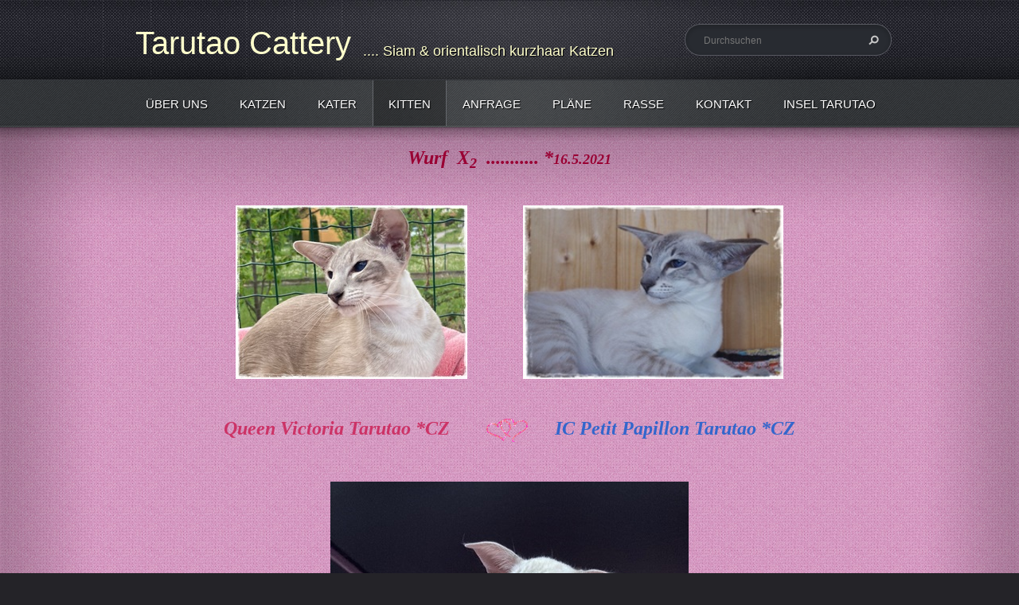

--- FILE ---
content_type: text/html; charset=UTF-8
request_url: https://www.tarutao-cattery.eu/kitten/vorherige-wurfe/x2-16-5-2021/
body_size: 5266
content:
<!doctype html>
<!--[if lt IE 7]> <html class="lt-ie10 lt-ie9 lt-ie8 lt-ie7" lang="de"> <![endif]-->
<!--[if IE 7]>    <html class="lt-ie10 lt-ie9 lt-ie8" lang="de"> <![endif]-->
<!--[if IE 8]>    <html class="lt-ie10 lt-ie9" lang="de"> <![endif]-->
<!--[if IE 9]>    <html class="lt-ie10" lang="de"> <![endif]-->
<!--[if gt IE 9]><!-->
<html lang="de">
<!--<![endif]-->
<head>
  <base href="https://www.tarutao-cattery.eu/">
  <meta charset="utf-8">
  <meta name="description" content="">
  <meta name="keywords" content="">
  <meta name="generator" content="Webnode">
  <meta name="apple-mobile-web-app-capable" content="yes">
  <meta name="apple-mobile-web-app-status-bar-style" content="black">
  <meta name="format-detection" content="telephone=no">
    <link rel="icon" type="image/svg+xml" href="/favicon.svg" sizes="any">  <link rel="icon" type="image/svg+xml" href="/favicon16.svg" sizes="16x16">  <link rel="icon" href="/favicon.ico"><link rel="canonical" href="https://www.tarutao-cattery.eu/kitten/vorherige-wurfe/x2-16-5-2021/">
<script type="text/javascript">(function(i,s,o,g,r,a,m){i['GoogleAnalyticsObject']=r;i[r]=i[r]||function(){
			(i[r].q=i[r].q||[]).push(arguments)},i[r].l=1*new Date();a=s.createElement(o),
			m=s.getElementsByTagName(o)[0];a.async=1;a.src=g;m.parentNode.insertBefore(a,m)
			})(window,document,'script','//www.google-analytics.com/analytics.js','ga');ga('create', 'UA-797705-6', 'auto',{"name":"wnd_header"});ga('wnd_header.set', 'dimension1', 'W1');ga('wnd_header.set', 'anonymizeIp', true);ga('wnd_header.send', 'pageview');var pageTrackerAllTrackEvent=function(category,action,opt_label,opt_value){ga('send', 'event', category, action, opt_label, opt_value)};</script>
  <link rel="alternate" type="application/rss+xml" href="https://tarutao-cattery.eu/rss/all.xml" title="">
<!--[if lte IE 9]><style type="text/css">.cke_skin_webnode iframe {vertical-align: baseline !important;}</style><![endif]-->
  <meta http-equiv="X-UA-Compatible" content="IE=edge">
  <title>X2 *16.5.2021 :: Tarutao Cattery</title>
  <meta name="viewport" content="width=1100">
  <link rel="stylesheet" href="/css/style.css">

				<script type="text/javascript">
				/* <![CDATA[ */
					
					if (typeof(RS_CFG) == 'undefined') RS_CFG = new Array();
					RS_CFG['staticServers'] = new Array('https://d11bh4d8fhuq47.cloudfront.net/');
					RS_CFG['skinServers'] = new Array('https://d11bh4d8fhuq47.cloudfront.net/');
					RS_CFG['filesPath'] = 'https://www.tarutao-cattery.eu/_files/';
					RS_CFG['filesAWSS3Path'] = 'https://41806048c1.clvaw-cdnwnd.com/0b4fac6c400b68ecad0d5bc959603a70/';
					RS_CFG['lbClose'] = 'Schließen';
					RS_CFG['skin'] = 'default';
					if (!RS_CFG['labels']) RS_CFG['labels'] = new Array();
					RS_CFG['systemName'] = 'Webnode';
						
					RS_CFG['responsiveLayout'] = 0;
					RS_CFG['mobileDevice'] = 0;
					RS_CFG['labels']['copyPasteSource'] = 'Mehr Infos:';
					
				/* ]]> */
				</script><script type="text/javascript" src="https://d11bh4d8fhuq47.cloudfront.net/_system/client/js/compressed/frontend.package.1-3-108.js?ph=41806048c1"></script><style type="text/css"></style></head>
<body><!-- div id="wrapper" -->
<div id="wrapper" class="PINK">
   <!-- div id="header" -->
   <div id="header">
      <!-- div id="headerMain" -->
      <div id="headerMain">
            <!-- div id="headerMainContent" -->
            <div id="headerMainContent" class="clearfix">
                  <div id="logoZone">
                        <div id="logo"><a href="home/" title="Zur Startseite"><span id="rbcSystemIdentifierLogo">Tarutao Cattery</span></a></div>                        <div id="moto"><span id="rbcCompanySlogan" class="rbcNoStyleSpan">.... Siam &amp; orientalisch kurzhaar Katzen</span></div>
                  </div>
                  <div class="fulltextFormWrapper">
                       
        <div id="fulltextForm">                
		<form action="/search/" method="get" id="fulltextSearch">       
                        <div class="clearfix">
                            <input id="fulltextSearchText" type="text" name="text" value="" placeholder="Durchsuchen">
                            <button id="fulltextSearchButton" type="submit" class="ir">Suchen</button>
                        </div>   
		</form>
        </div>  
		                  </div>
            </div>
            <!-- div id="headerMainContent" -->
      </div>
      <!-- div id="headerMain" -->
      <!-- div id="headerNav" -->
      <div id="headerNav">
          <!-- div id="headerNavContent" -->
          <div id="headerNavContent" class="clearfix">
               <div class="menuWrapper">
                    

    
		<ul class="menu">
	<li class="first">      
      <a href="/uber-uns/">         
      Über uns        
  </a>        
  </li>
	<li>      
      <a href="/katzen/">         
      Katzen        
  </a>        
  
	<ul class="level1">
		<li class="first">      
      <a href="/katzen/valentina-tarutao/">         
      Valentina Tarutao        
  </a>        
  </li>
		<li>      
      <a href="/katzen/queen-victoria-tarutao/">         
      Queen Victoria T.        
  </a>        
  </li>
		<li>      
      <a href="/katzen/theresa-tarutao/">         
      Theresa Tarutao        
  </a>        
  </li>
		<li>      
      <a href="/katzen/daphne-tarutao/">         
      Daphne Tarutao        
  </a>        
  </li>
		<li>      
      <a href="/katzen/samantha-tarutao/">         
      Samantha Tarutao        
  </a>        
  </li>
		<li>      
      <a href="/katzen/trixie-tarutao/">         
      Trixie Tarutao        
  </a>        
  </li>
		<li class="last">      
      <a href="/katzen/valeria-tarutao/">         
      Valeria Tarutao        
  </a>        
  </li>
	</ul>
	</li>
	<li>      
      <a href="/kater/">         
      Kater        
  </a>        
  
	<ul class="level1">
		<li class="first">      
      <a href="/kater/giorgio-dolcegattina-pl/">         
      PL* Giorgio Dolcegattina        
  </a>        
  </li>
		<li>      
      <a href="/kater/katzwijm%c2%b4s-glory-of-mariupol-%2anl/">         
      NL* Katzwijm´s Glory of Mariupol        
  </a>        
  </li>
		<li>      
      <a href="/kater/quarterfoil-tarutao-cz/">         
      Quarterfoil Tarutao *CZ        
  </a>        
  </li>
		<li class="last">      
      <a href="/kater/shagio-chen-joel/">         
      HU* Shagio-Chen Joel        
  </a>        
  </li>
	</ul>
	</li>
	<li class="open selected">      
      <a href="/kitten/">         
      Kitten        
  </a>        
  
	<ul class="level1">
		<li class="first">      
      <a href="/kitten/neue-kitten/">         
      neue Kitten        
  </a>        
  
		<ul class="level2">
			<li class="first">      
      <a href="/kitten/neue-kitten/b-wurf-25-7-2025/">         
      B-Wurf *25.7.2025        
  </a>        
  </li>
			<li>      
      <a href="/kitten/neue-kitten/c-wurf-7-8-2025/">         
      C-Wurf *7.8.2025        
  </a>        
  </li>
			<li>      
      <a href="/kitten/neue-kitten/d-wurf-16-8-2025/">         
      D-Wurf *16.8.2025        
  </a>        
  </li>
			<li class="last">      
      <a href="/kitten/neue-kitten/a-wurf-16-7-2025/">         
      A-Wurf *16.7.2025        
  </a>        
  </li>
		</ul>
		</li>
		<li>      
      <a href="/kitten/altere-tiere-abzugeben/">         
      ältere Tiere abzugeben        
  </a>        
  </li>
		<li>      
      <a href="/kitten/ehemalige-kitten/">         
      ehemalige Kitten        
  </a>        
  </li>
		<li class="last">      
      <a href="/kitten/katzenernahrung-bei-uns/">         
      Katzenernährung bei uns        
  </a>        
  </li>
	</ul>
	</li>
	<li>      
      <a href="/anfrage/">         
      Anfrage        
  </a>        
  
	<ul class="level1">
		<li class="first last">      
      <a href="/anfrage/warteliste/">         
      Warteliste        
  </a>        
  </li>
	</ul>
	</li>
	<li>      
      <a href="/plane/">         
      Pläne        
  </a>        
  </li>
	<li>      
      <a href="/rasse/">         
      Rasse        
  </a>        
  
	<ul class="level1">
		<li class="first">      
      <a href="/sonstiges/fife-rassestandard/">         
      FIFE Rassestandard        
  </a>        
  </li>
		<li class="last">      
      <a href="/sonstiges/ems-farbcode/">         
      EMS Farbcode        
  </a>        
  </li>
	</ul>
	</li>
	<li>      
      <a href="/kontakt/">         
      Kontakt        
  </a>        
  </li>
	<li>      
      <a href="/tarutao/">         
      Insel Tarutao        
  </a>        
  </li>
	<li class="last">      
      <a href="/link/">         
      Link        
  </a>        
  </li>
</ul>   

      <div class="clearfix"></div>     
					
               </div>
          </div>
          <!-- div id="headerNavContent" -->
      </div>
      <!-- div id="headerNav" -->
      <!-- div id="headerShadow" -->
      <div id="headerShadow">
      </div>
      <!-- div id="headerShadow" -->
   </div>
   <!-- div id="header" -->
   <!-- div id="contentSlider" -->
   <div id="contentSlider">
          <!-- div id="contentSliderContent" -->
          <div id="contentSliderContent" class="clearfix">
                    <!-- div id="column100" -->
                    <div class="column100">
                                                   
       <div class="widget widgetWysiwyg clearfix">     
		<p style="text-align: center;"><span style="font-size:24px;"><em _extended="true"><font _extended="true"><span _extended="true" style="color: rgb(204, 51, 102);"><span _extended="true"><span _extended="true"><font _extended="true"><font _extended="true" face="Monotype Corsiva"><strong _extended="true"><font _extended="true"><em _extended="true"><font _extended="true"><span _extended="true" style="color: #cc3366"><span _extended="true"><span _extended="true"><font _extended="true"><font _extended="true" face="Monotype Corsiva"><strong _extended="true"><font _extended="true"><strong _extended="true"><span style="color:#990033;"><font _extended="true" face="Monotype Corsiva"><span _extended="true"><em _extended="true"><span _extended="true"><span _extended="true" style="color: rgb(51, 102, 204);"><span _extended="true"><span _extended="true"><span _extended="true"><span _extended="true"><strong _extended="true"><font color="#990033"><font face="Monotype Corsiva">Wurf&nbsp; X<sub>2</sub>&nbsp; ........... *</font></font></strong></span></span></span></span></span></span></em></span></font></span></strong></font></strong></font></font></span></span></span></font></em></font></strong></font></font></span></span></span><span style="color:#990033;"><span _extended="true"><span _extended="true"><span _extended="true"><font _extended="true"><font _extended="true" face="Monotype Corsiva"><strong _extended="true"><font _extended="true"><em _extended="true"><font _extended="true"><span _extended="true"><span _extended="true"><span _extended="true"><font _extended="true"><font _extended="true" face="Monotype Corsiva"><strong _extended="true"><font _extended="true">16.5.2021</font></strong></font></font></span></span></span></font></em></font></strong></font></font></span></span></span></span></font></em></span></p>
<p style="text-align: center;"><img alt="" height="218" src="https://41806048c1.cbaul-cdnwnd.com/0b4fac6c400b68ecad0d5bc959603a70/200007966-af2dfaf2e1/29IMG_4512.JPG" width="291">&nbsp;&nbsp;&nbsp;&nbsp;&nbsp;&nbsp;&nbsp;&nbsp;&nbsp; <img alt="" src="https://41806048c1.cbaul-cdnwnd.com/0b4fac6c400b68ecad0d5bc959603a70/200006165-75ad476a66/291IMGP9909.JPG" style="width: 327px; height: 218px;"></p>
<p style="text-align: center;"><span style="font-size:24px;"><em _extended="true"><font _extended="true"><span _extended="true" style="color: rgb(204, 51, 102);"><span _extended="true"><span _extended="true"><font _extended="true"><font _extended="true" face="Monotype Corsiva"><strong _extended="true"><font _extended="true">Queen Victoria<em _extended="true"><font _extended="true"><span _extended="true" style="color: #cc3366"><span _extended="true"><span _extended="true"><font _extended="true"><font _extended="true" face="Monotype Corsiva"><strong _extended="true"><font _extended="true"> Tarutao *CZ &nbsp;&nbsp; &nbsp; <img _extended="true" alt="" height="100" src="https://41806048c1.cbaul-cdnwnd.com/0b4fac6c400b68ecad0d5bc959603a70/200000728-43f7a44f19/hearts027.gif" style="width: 52px; height: 29px" width="175">&nbsp;&nbsp;&nbsp; </font></strong></font></font></span></span></span><span _extended="true" style="color: #3366cc"><span _extended="true"><span _extended="true"><font _extended="true"><font _extended="true" face="Monotype Corsiva"><strong _extended="true"><font _extended="true"><span _extended="true"><span _extended="true"><font _extended="true"><span _extended="true"><span _extended="true"><font _extended="true"><font _extended="true" face="Monotype Corsiva"><strong _extended="true"><font _extended="true"><em _extended="true"><font _extended="true"><span _extended="true" style="color: rgb(51, 102, 204);"><span _extended="true"><span _extended="true"><font _extended="true"><font _extended="true" face="Monotype Corsiva"><strong _extended="true"><font _extended="true"><span _extended="true"><span _extended="true"><font _extended="true"><span _extended="true"><span _extended="true"><font _extended="true"><font _extended="true" face="Monotype Corsiva"><strong _extended="true"><font _extended="true">IC Petit Papillon Tarutao *CZ</font></strong></font></font></span></span></font></span></span></font></strong></font></font></span></span></span></font></em></font></strong></font></font></span></span></font></span></span></font></strong></font></font></span></span></span></font></em></font></strong></font></font></span></span></span></font></em></span></p>
<p style="text-align: center;"><img alt="" height="600" src="https://41806048c1.cbaul-cdnwnd.com/0b4fac6c400b68ecad0d5bc959603a70/200008215-25c2b25c2d/456IMG_5344.JPG" width="450"></p>
   
        </div>
		                    </div>
                    <!-- div id="column100" -->
          </div>
          <!-- div id="contentSliderContent" -->
          <!-- div id="contentSliderNavBar" -->
          <div id="contentSliderNavBar">
                  <!-- div id="contentSliderNavBarContent" -->
                  <div id="contentSliderNavBarContent" class="clearfix"><!-- --></div>
                  <!-- div id="contentSliderNavBarContent" -->
          </div>
          <!-- div id="contentSliderNavBar" -->
          <div id="contentSliderShadowTop"><!-- --></div>
          <div id="contentSliderShadowBottom"><!-- --></div>
          <div id="contentSliderShadowLeft"><!-- --></div>
          <div id="contentSliderShadowRight"><!-- --></div>
   </div>
   <!-- div id="contentSlider" -->
   <!-- div id="main" -->
   <div id="main" role="main">
         <!-- div id="mainContent" -->
         <div id="mainContent" class="clearfix" >
             <!-- div class="column100" -->
             <div class="column100">
                 <div id="pageNavigator" class="rbcContentBlock">            <div id="navigator" class="widget widgetNavigator clearfix">             <a class="navFirstPage" href="/home/">Startseite</a>           <span> &gt; </span>             <a href="/kitten/">Kitten</a>           <span> &gt; </span>             <a href="/kitten/vorherige-wurfe/">vorherige Würfe</a>           <span> &gt; </span>             <span id="navCurrentPage">X2 *16.5.2021</span>             </div>      </div>                              </div>
             <!-- div class="column100" -->
         </div>
         <!-- div id="mainContent" -->
   </div>
   <!-- div id="main" -->
   <!-- div id="footerCover" -->
   <div id="footerCover">
        <!-- div id="footerMain" -->
        <div id="footerMain">
                <!-- div id="footerMainContent" -->
                <div id="footerMainContent" class="footerColumns clearfix">
                      <div class="column33 footerColumn1">
                                               </div>
                      <div class="column33 footerColumn2">
                                               </div>
                      <div class="column33 footerColumn3">
                          
      <div class="widget widgetContact clearfix">              
		      
          <div class="widgetTitle"> 
              <h2>Kontakt</h2>
          </div>   
                   
          <div class="widgetContent clearfix">    
              <span class="contactCompany">Tarutao Cattery - Jana Spoulova</span>
              <span class="contactAddress"></span>     
              <span class="contactPhone"></span>  
              <span class="contactEmail">          									
      <a href="&#109;&#97;&#105;&#108;&#116;&#111;:&#116;&#97;&#114;&#117;&#116;&#97;&#111;&#64;&#103;&#109;&#120;&#46;&#97;&#116;"><span id="rbcContactEmail">&#116;&#97;&#114;&#117;&#116;&#97;&#111;&#64;&#103;&#109;&#120;&#46;&#97;&#116;</span></a> 
	</span>             
          </div>                         	
		    		
      </div>             
					
                                                  <!-- div id="lang" -->
                         <div id="lang">
                             <div id="languageSelect"></div>			
                         </div>
                         <!-- div id="lang" -->
                      </div>
                </div>
                <!-- div id="footerMainContent" -->
                <div id="footerMainContentShadowTop"><!-- --></div>
                <div id="footerMainContentShadowBottom"><!-- --></div>
        </div>
        <!-- div id="footerMain" -->
         <!-- div id="footerText" -->
         <div id="footerText" class="clearfix">
                <!-- div id="footerTextContent" -->
                <div id="footerTextContent" class="clearfix">
                          <div class="column50">
                                <!-- div id="copyright" -->
                                <div id="copyright">
                                    <span id="rbcFooterText" class="rbcNoStyleSpan">© 2010 Tarutao Cattery</span>                                </div>
                                <!-- div id="copyright" -->
                                <!-- div id="signature" -->
                                <div id="signature">
                                    <span class="rbcSignatureText"><a href="https://de.webnode.com?utm_source=brand&amp;utm_medium=footer&amp;utm_campaign=premium" rel="nofollow" >Unterstützt von Webnode</a></span>                                </div>
                                <!-- div id="signature" -->
                          </div>
                          <div class="column50">
                                 <!-- div id="systemNav" -->
                                 <ul class="systemNav">
                                     <li class="homepage"><a href="home/" title="Zur Startseite">Startseite</a></li>
                                     <li class="sitemap"><a href="/sitemap/" title="Zur Seitenübersicht">Seitenübersicht</a></li>
                                     <li class="rss"><a href="/rss/" title="RSS-Feeds">RSS</a></li>
                                     <li class="print"><a href="#" onclick="window.print(); return false;" title="Seite drucken">Drucken</a></li>
                                 </ul>
                                 <!-- div id="systemNav" -->
                          </div>
                </div>
                <!-- div id="footerTextContent" -->
         </div>
         <!-- div id="footerText" -->
   </div>
   <!-- div id="footerCover" -->
   <div id="illustration">
        <img src="https://d11bh4d8fhuq47.cloudfront.net/_system/skins/v5/50001097/img/illustration.png?ph=41806048c1" width="1" height="1" alt="">   </div>
</div>
<!-- div id="wrapper" -->
<script src="https://d11bh4d8fhuq47.cloudfront.net/_system/skins/v5/50001097/js/libs/jquery-1.7.1.min.js"></script>
<script src="https://d11bh4d8fhuq47.cloudfront.net/_system/skins/v5/50001097/js/libs/slides.jquery.js"></script>
<script type="text/javascript">
  jQuery.noConflict();
</script>
<script src="https://d11bh4d8fhuq47.cloudfront.net/_system/skins/v5/50001097/js/script.js"></script>
<div id="rbcFooterHtml"></div><script type="text/javascript">var keenTrackerCmsTrackEvent=function(id){if(typeof _jsTracker=="undefined" || !_jsTracker){return false;};try{var name=_keenEvents[id];var keenEvent={user:{u:_keenData.u,p:_keenData.p,lc:_keenData.lc,t:_keenData.t},action:{identifier:id,name:name,category:'cms',platform:'WND1',version:'2.1.157'},browser:{url:location.href,ua:navigator.userAgent,referer_url:document.referrer,resolution:screen.width+'x'+screen.height,ip:'18.223.112.227'}};_jsTracker.jsonpSubmit('PROD',keenEvent,function(err,res){});}catch(err){console.log(err)};};</script></body>
</html>


--- FILE ---
content_type: text/css
request_url: https://www.tarutao-cattery.eu/css/style.css
body_size: 76897
content:
/* =============================================================================
   Base
   ========================================================================== */

/*
 * 1. Correct text resizing oddly in IE6/7 when body font-size is set using em units
 * 2. Prevent iOS text size adjust on device orientation change, without disabling user zoom: h5bp.com/g
 */

html { 
  font-size: 100%; 
  -webkit-text-size-adjust: 100%; 
  -ms-text-size-adjust: 100%; 
  font-family: sans-serif; 
  color: #7c7c7c;
}

body { 
  margin: 0; 
  font-size: 1em; 
  line-height: 1.4; 
}

#wrapper .widget button, 
#wrapper .widget input, 
#wrapper .widget select, 
#wrapper .widget textarea { 
  font-family: sans-serif; 
  color: #7c7c7c; 
}

/*
 * Remove text-shadow in selection highlight: h5bp.com/i
 * These selection declarations have to be separate
 */   

#wrapper ::-moz-selection { 
  background: #2bb1d2;
  color: #fff; 
  text-shadow: none; 
}

#wrapper ::selection { 
  background: #2bb1d2; 
  color: #fff; 
  text-shadow: none; 
}


/* =============================================================================
   Links
   ========================================================================== */

#wrapper a:focus { 
  outline: none; /* remove dotted border from links in FF */
}	

/* Improve readability when focused and hovered in all browsers: h5bp.com/h */
#wrapper a:hover, 
#wrapper a:active { 
  outline: 0; 
}


/* =============================================================================
   Typography
   ========================================================================== */

#wrapper .widget abbr[title] { 
  border-bottom: 1px dotted; 
}

#wrapper .widget b,
#wrapper .widget strong { 
  font-weight: bold; 
}

#wrapper .widget blockquote { 
  margin: 1em 40px;
}

#wrapper .widget dfn { 
  font-style: italic; 
}

#wrapper .widget hr { 
  display: block; 
  height: 1px; 
  border: 0; 
  border-top: 1px solid #e5e5e5; 
  margin: 1em 0; 
  padding: 0; 
}

#wrapper .widget ins { 
  background: #ff9; 
  color: #000; 
  text-decoration: none; 
}

#wrapper .widget mark { 
  background: #ff0; 
  color: #000; 
  font-style: italic; 
  font-weight: bold; 
}

/* Redeclare monospace font family: h5bp.com/j */
#wrapper .widget pre, 
#wrapper .widget code, 
#wrapper .widget kbd,
#wrapper .widget samp { 
  font-family: monospace, serif;
  _font-family: 'courier new', monospace; 
  font-size: 1em; 
}

/* Improve readability of pre-formatted text in all browsers */
#wrapper .widget pre { 
  white-space: pre; 
  white-space: pre-wrap;
  word-wrap: break-word; 
}

#wrapper .widget q { 
  quotes: none; 
}

#wrapper .widget q:before, 
#wrapper .widget q:after { 
  content: "";
  content: none; 
}

#wrapper .widget small { 
  font-size: 85%; 
}

/* Position subscript and superscript content without affecting line-height: h5bp.com/k */
#wrapper .widget sub,
#wrapper .widget sup { 
  font-size: 75%; 
  line-height: 0; 
  position: relative; 
  vertical-align: baseline; 
}

#wrapper .widget sup { 
  top: -0.5em; 
}

#wrapper .widget sub { 
  bottom: -0.25em; 
}


/* =============================================================================
   Lists
   ========================================================================== */

#wrapper .widget ul, 
#wrapper .widget ol { 
  margin: 0 0 30px 0; 
  padding: 0 0 0 30px; 
}

#wrapper .widget ul ul, 
#wrapper .widget ul ol,   
#wrapper .widget ol ul, 
#wrapper .widget ol ol{ 
  margin: 0;   
}

#wrapper .widget dd { 
  margin: 0 0 0 30px; 
}

#wrapper .widget nav ul, 
#wrapper .widget nav ol { 
  list-style: none; 
  list-style-image: none; 
  margin: 0; 
  padding: 0; 
}


/* =============================================================================
   Embedded content
   ========================================================================== */

/*
 * 1. Improve image quality when scaled in IE7: h5bp.com/d
 * 2. Remove the gap between images and borders on image containers: h5bp.com/i/440
 */

#wrapper .widget img { 
  border: 0; 
  -ms-interpolation-mode: bicubic; 
  vertical-align: middle; 
  margin: 10px; 
}

/*
 * Correct overflow not hidden in IE9
 */

#wrapper .widget svg:not(:root) { 
  overflow: hidden; 
}


/* =============================================================================
   Figures
   ========================================================================== */

#wrapper .widget figure { 
  margin: 0; 
}


/* =============================================================================
   Forms
   ========================================================================== */

#wrapper *:focus {  
  outline: none;  /* remove focus border from chrome */
}  

#wrapper .widget form { 
  margin: 0; 
}

#wrapper .widget fieldset { 
  border: 0; 
  margin: 0; 
  padding: 0; 
}

/* Indicate that 'label' will shift focus to the associated form element */
#wrapper .widget label { 
  cursor: pointer; 
}

/*
 * 1. Correct color not inheriting in IE6/7/8/9
 * 2. Correct alignment displayed oddly in IE6/7
 */

#wrapper .widget legend { 
  border: 0; 
  *margin-left: -7px; 
  padding: 0; 
  white-space: normal; 
}

/*
 * 1. Correct font-size not inheriting in all browsers
 * 2. Remove margins in FF3/4 S5 Chrome
 * 3. Define consistent vertical alignment display in all browsers
 */

#wrapper button, 
#wrapper input,
#wrapper select, 
#wrapper textarea { 
  font-size: 100%; 
  margin: 0; 
  vertical-align: baseline; 
  *vertical-align: middle; 
}

/*
 * 1. Define line-height as normal to match FF3/4 (set using !important in the UA stylesheet)
 */

#wrapper button, 
#wrapper input { 
  line-height: normal; 
}

/*
 * 1. Display hand cursor for clickable form elements
 * 2. Allow styling of clickable form elements in iOS
 * 3. Correct inner spacing displayed oddly in IE7 (doesn't effect IE6)
 */

#wrapper button, 
#wrapper input[type="button"], 
#wrapper input[type="reset"], 
#wrapper input[type="submit"] { 
  cursor: pointer; 
  -webkit-appearance: button; 
  *overflow: visible; 
}

/*
 * Re-set default cursor for disabled elements
 */

#wrapper button[disabled], 
#wrapper input[disabled] { 
  cursor: default; 
}

/*
 * Consistent box sizing and appearance
 */

#wrapper .widget input[type="checkbox"], 
#wrapper .widget input[type="radio"] { 
  box-sizing: border-box; 
  padding: 0; 
  *width: 13px; 
  *height: 13px; 
}

#wrapper .widget input[type="search"] { 
  -webkit-appearance: textfield;
  -moz-box-sizing: content-box; 
  -webkit-box-sizing: content-box; 
  box-sizing: content-box; 
}

#wrapper .widget input[type="search"]::-webkit-search-decoration, 
#wrapper .widget input[type="search"]::-webkit-search-cancel-button { 
  -webkit-appearance: none; 
}

/*
 * Remove inner padding and border in FF3/4: h5bp.com/l
 */

#wrapper .widget button::-moz-focus-inner, 
#wrapper .widget input::-moz-focus-inner { 
  border: 0; 
  padding: 0; 
}

/*
 * 1. Remove default vertical scrollbar in IE6/7/8/9
 * 2. Allow only vertical resizing
 */

#wrapper textarea { 
  overflow: auto; 
  vertical-align: top; 
  resize: none; 
  max-height: 400px; 
}

/* Colors for form validity */
#wrapper .widget input:valid, 
#wrapper .widget textarea:valid {  }

#wrapper .widget input:invalid, 
#wrapper .widget textarea:invalid { 

}


/* =============================================================================
   Tables
   ========================================================================== */

#wrapper .widget table { 
  border-collapse: collapse; 
  border-spacing: 0; 
}

#wrapper .widget td { 
  vertical-align: top; 
}



/* ==|== primary styles =====================================================
   Author: Webnode.com
   ========================================================================== */

html { 
  height: 100%; 
  margin: 0; 
  padding: 0;  
}

body { 
  height: 100%;  
  margin: 0; 
  padding: 0;
  background: url("../img/body_bg.jpg") repeat scroll left top #242328;
}

#wrapper { 
  font-size: 1.125em; 
  line-height: 2.0em; 
  color: #7c7c7c; 
  padding: 160px 0 0 0;  
}

#wrapper #header {
  font-family: 'PT Sans Narrow', sans-serif;
}

#wrapper #contentSlider {
  font-family: 'PT Sans Narrow', sans-serif;
}

#wrapper #main {
  font-family: 'PT Sans Narrow', sans-serif;
  background-color: #f8f7f0;
}

#wrapper #footer {
  font-family: sans-serif;
}


/* =============================================================================
   Headings
   ========================================================================== */

#wrapper #main h1, 
#wrapper #main h2, 
#wrapper #main h3, 
#wrapper #main h4, 
#wrapper #main h5, 
#wrapper #main h6, 
#wrapper #contentSlider h1, 
#wrapper #contentSlider h2, 
#wrapper #contentSlider h3, 
#wrapper #contentSlider h4, 
#wrapper #contentSlider h5, 
#wrapper #contentSlider h6 
{ 
  font-family: 'PT Sans Narrow', sans-serif;  
  text-shadow: none; 
}  

#wrapper #main h1, 
#wrapper #contentSlider h1 {
  font-size: 2.667em;   
  font-weight: normal; 
  margin: 0 0 20px 0; 
  padding: 0 0 0 0; 
  line-height: 1.25em; 
  color: #3f424a;
} 

#wrapper.PINK #contentSlider h1 {
  color: #4e3746;
}

#wrapper #main h2, 
#wrapper #contentSlider h2 { 
  font-size: 2.0em;   
  font-weight: normal; 
  margin: 0 0 15px 0; 
  padding: 0 0 0 0; 
  line-height: 1.25em; 
  color: #3f424a;
} 

#wrapper.PINK #contentSlider h2 {
  color: #4e3746;
}		

#wrapper #main h3, 
#wrapper #contentSlider h3 {
  font-size: 1.333em;   
  font-weight: normal; 
  margin: 0 0 10px 0; 
  padding: 0 0 0 0; 
  line-height: 1.25em; 
} 

#wrapper #main h4, 
#wrapper #contentSlider h4 { 
  font-size: 1.0em;   
  font-weight: bold; 
  margin: 0 0 5px 0; 
  padding: 0 0 0 0; 
  line-height: 1.25em; 
} 

#wrapper #main h5,
#wrapper #contentSlider h5 { 
  font-size: 1.0em;   
  font-weight: normal; 
  font-style: italic;
  margin: 0 0 5px 0; 
  padding: 0 0 0 0; 
  line-height: 1.25em; 
} 

#wrapper #main h6, 
#wrapper #contentSlider h6 { 
  font-size: 1.0em;   
  font-weight: normal; 
  margin: 0 0 5px 0; 
  padding: 0 0 0 0; 
  line-height: 1.25em; 
} 

#wrapper #main h1 a, 
#wrapper #main h2 a, 
#wrapper #main h3 a,
#wrapper #main h4 a, 
#wrapper #main h5 a, 
#wrapper #main h6 a,
#wrapper #contentSlider h1 a, 
#wrapper #contentSlider h2 a, 
#wrapper #contentSlider h3 a,
#wrapper #contentSlider h4 a, 
#wrapper #contentSlider h5 a, 
#wrapper #contentSlider h6 a { 
  text-decoration: none; 
}

#wrapper #main h1 a:hover, 
#wrapper #main h2 a:hover, 
#wrapper #main h3 a:hover,
#wrapper #main h4 a:hover, 
#wrapper #main h5 a:hover, 
#wrapper #main h6 a:hover,
#wrapper #contentSlider h1 a:hover, 
#wrapper #contentSlider h2 a:hover, 
#wrapper #contentSlider h3 a:hover,
#wrapper #contentSlider h4 a:hover, 
#wrapper #contentSlider h5 a:hover, 
#wrapper #contentSlider h6 a:hover { 
  text-decoration: underline; 
}

/* headings footer ---------------------------------------------------------- */

#wrapper #footer h1 { 
  font-size: 3.0em;   
  font-weight: normal; 
  margin: 0 0 15px 0; 
  padding: 0 0 5px 0; 
  line-height: 1.25em; 
  color: #ffffff;
  display: block;	
  background: url("../img/footer_heading_line.png") repeat-x scroll left bottom transparent;
  font-family: 'PT Sans Narrow', sans-serif; 
} 

.lt-ie7 #wrapper #footer h1 { 
  background: url("../img/footer_heading_line_8bit.png") repeat-x scroll left bottom transparent;  
}	  

#wrapper #footer h2 { 
  font-size: 2.0em;   
  font-weight: normal; 
  margin: 0 0 10px 0; 
  padding: 0 0 5px 0; 
  line-height: 1.25em;
  color: #ffffff;
  display: block;	
  background: url("../img/footer_heading_line.png") repeat-x scroll left bottom transparent;   
  font-family: 'PT Sans Narrow', sans-serif; 
} 

.lt-ie7 #wrapper #footer h2 { 
  background: url("../img/footer_heading_line_8bit.png") repeat-x scroll left bottom transparent;  
}  

#wrapper #footer h3 { 
  font-size: 1.0em;   
  font-weight: bold; 
  margin: 0 0 5px 0; 
  padding: 0 0 0 0; 
} 

#wrapper #footer h4 { 
  font-size: 1.0em;   
  font-weight: normal; 
  font-style: italic;
  margin: 0 0 5px 0; 
  padding: 0 0 0 0; 
} 

#wrapper #footer h5 { 
  font-size: 1.0em;   
  font-weight: normal; 
  margin: 0 0 5px 0; 
  padding: 0 0 0 0; 
} 

#wrapper #footer h6 { 
  font-size: 1.0em;   
  font-weight: normal; 
  margin: 0 0 5px 0; 
  padding: 0 0 0 0; 
} 

#wrapper #footer h3 a,
#wrapper #footer h4 a, 
#wrapper #footer h5 a, 
#wrapper #footer h6 a { 
  text-decoration: underline; 
  font-weight: bold;
}

#wrapper #footer h1 a:hover, 
#wrapper #footer h2 a:hover { 
  text-decoration: underline; 
}	

#wrapper #footer h3 a:hover,
#wrapper #footer h4 a:hover, 
#wrapper #footer h5 a:hover, 
#wrapper #footer h6 a:hover { 
  text-decoration: none; 
}




/* =============================================================================
   Links
   ========================================================================== */
   
#wrapper a,
#wrapper a:visited  { 
  text-decoration: none; 
  font-weight: normal;
  -webkit-transition: background-color 0.3s ease-out, color 0.3s ease-out, text-decoration 0.3s ease-out;
  -moz-transition: background-color 0.3s ease-out, color 0.3s ease-out, text-decoration 0.3s ease-out;  
  -ms-transition: background-color 0.3s ease-out, color 0.3s ease-out, text-decoration 0.3s ease-out; 
  -o-transition: background-color 0.3s ease-out, color 0.3s ease-out, text-decoration 0.3s ease-out;  
  transition: background-color 0.3s ease-out, color 0.3s ease-out, text-decoration 0.3s ease-out;   
}

#wrapper a:hover { 
  text-decoration: underline; 
}   

#wrapper.PINK #main .widget a,
#wrapper.PINK #main .widget a:visited, 
#wrapper.PINK #main .widget a:hover { 
  color: #b37fa1; 
}


#wrapper.PINK #contentSlider .widget a,
#wrapper.PINK #contentSlider .widget a:visited, 
#wrapper.PINK #contentSlider .widget a:hover { 
  color: #4e3746; 
}

#wrapper.PINK #contentSlider .widget .box a,
#wrapper.PINK #contentSlider .widget .box a:visited, 
#wrapper.PINK #contentSlider .widget .box a:hover { 
  color: #b37fa1; 
}



/* FOOTER LINK COLOR - same for all color variants */

#wrapper #footer .widget a,
#wrapper #footer .widget a:visited, 
#wrapper #footer .widget a:hover { 
  color: #e0dfc0;
}





#wrapper #main a.iconBack { 
   padding-left: 10px;
}
   
#wrapper.PINK #main a.iconBack { 
   background: url("../img/pink_icon_back_8bit.png") no-repeat scroll left 10px transparent;
   color: #b37fa1; 
}





/* =============================================================================
   Typo
   ========================================================================== */

#wrapper .widget p {
  margin: 0 0 30px 0;
  padding: 0;
}

#wrapper .widget blockquote {
  display: block;
  background-color: #fff;
  border: 1px solid #e5e5e5;
  padding: 20px;
  margin: 0;
  margin-bottom: 15px;  
  overflow: hidden;
}

#wrapper #footer .widget blockquote {
  padding: 6px 10px;
  margin: 0;
  margin-bottom: 30px;	
  border: 1px solid #2f3136; 
  background-color: #494c55;  
}

#wrapper.PINK #contentSlider .widget blockquote {
  border: 1px solid #b26e9b;
}

#wrapper .widget blockquote p {
  padding: 0;
  margin: 0;
}

#wrapper img { 
  border: 0; 
  margin: 0;
}	 

#wrapper address { 
  margin: 6px 0; 
  font-style: normal; 
}
   
#wrapper dl { 
  margin: 0 0 30px 0px;   
}   

#wrapper dl dt {
  margin-bottom: 10px; 
  font-weight: bold; 
} 

#wrapper dl dd {
  margin: 0 0 0 10px; 
}

#wrapper .widget hr { 
  margin: 10px 0 30px 0;
  background: none; 
  border-top: 1px solid #E5E5E5; 
}

#wrapper #footer .widget hr { 
  border-top: 1px solid #55575d; 
}


#wrapper.PINK #contentSlider .widget hr { 
  border-top: 1px solid #b26e9b; 
}   

#wrapper table { 
  border-collapse:collapse; 
  border-width: 1px 0 0 1px;  
  border-color: #E5E5E5; 
  border-style: solid; 
  text-align: left; 
  display: inline-table; 
  margin: 0 0 30px 0; 
}

#wrapper table.basic {
  border: 0;
}

#wrapper #footer table { 
  border-color: #55575d; 
}

#wrapper.PINK #contentSlider table { 
  border-color: #b26e9b; 
}

#wrapper td, 
#wrapper th {
  border-width: 0 1px 1px 0;  
  border-color: #E5E5E5; 
  border-style: solid; 
  padding: 5px; 
  text-align: left; 
  background-color: #fff;
}

#wrapper #footer td, 
#wrapper #footer th {
  border-color: #55575d; 
  background-color: transparent;
}

#wrapper table.basic td, 
#wrapper table.basic th,
#wrapper #footer table.basic td, 
#wrapper #footer table.basic th {
  border: 0; 
  background-color: transparent;
}



#wrapper.PINK #contentSlider td, 
#wrapper.PINK #contentSlider th {
  border-color: #b26e9b; 
}

#wrapper th, 
#wrapper thead td { 
  background-color: #f0f0f0; 
} 

#wrapper #footer th, 
#wrapper #footer thead td { 
  background-color: #25272a; 
} 





/* =============================================================================
   Forms
   ========================================================================== */

#wrapper input, 
#wrapper textarea,
#wrapper select { 
  color: #7C7C7C; 
  padding: 5px 10px;  
  background-color: #fdfdfb; 
  border: 1px solid #eaeae8;			
  height: 26px;  
  font-family: 'PT Sans Narrow', sans-serif;  
  display: block;
  -webkit-box-shadow: 0px 0px 4px 1px #e3e3e3 inset; /* Safari 3-4, iOS 4.0.2 - 4.2, Android 2.3+ */
		  box-shadow: 0px 0px 4px 1px #e3e3e3 inset; /* Opera 10.5, IE9+, Firefox 4+, Chrome 6+, iOS 5 */  
  outline: none; /* removes glow focus from safari */
}  

#wrapper #footer input, 
#wrapper #footer textarea,
#wrapper #footer select { 
  color: #abb1c2; 
  padding: 5px 10px;  
  background-color: #2d2f33; 
  border: 1px solid #4d4f53;			
  height: 20px;  
  font-family: sans-serif;  
  display: block;
  -webkit-box-shadow: none !important; /* Safari 3-4, iOS 4.0.2 - 4.2, Android 2.3+ */
		  box-shadow: none !important; /* Opera 10.5, IE9+, Firefox 4+, Chrome 6+, iOS 5 */  
}	  

#wrapper select { 
  height: 38px; 
  line-height:32px;
}

#wrapper #footer select { 
  height: 32px; 
  line-height:26px;
}



#wrapper textarea { 
  height: 178px; 
}

#wrapper #footer textarea { 
  height: 70px; 
}

#wrapper .wrapperInputRadio,
#wrapper .wrapperInputCheckbox {
  position: relative;
}

#wrapper .wrapperInputRadio label,
#wrapper .wrapperInputCheckbox label { 
  padding-left: 25px;
}

#wrapper .wrapperInputRadio input,
#wrapper .wrapperInputCheckbox input { 
  width: 20px !important;
  height: 20px !important;
  display: block; 
  position: absolute;
  top: 7px;
  left: 0;
}

#wrapper #footer .wrapperInputRadio input,
#wrapper #footer .wrapperInputCheckbox input { 
  top: 0px;
  left: 0;
}



/* BUTTONS */

#wrapper input[type="button"], 
#wrapper input[type="reset"], 
#wrapper input[type="submit"], 
#wrapper button,
#wrapper a.button {
  display: block; 
  height: 37px; 
  padding: 0 40px 0 20px; 
  font-family: 'PT Sans Narrow', sans-serif;	
  overflow-y: hidden;  
  border: 0; 
  -webkit-box-shadow: none; /* Safari 3-4, iOS 4.0.2 - 4.2, Android 2.3+ */
		  box-shadow: none; /* Opera 10.5, IE9+, Firefox 4+, Chrome 6+, iOS 5 */  
  text-shadow: 1px 1px 1px #555555; 
  width: auto;
  text-decoration: none;
}

#wrapper input[type="button"]:hover, 
#wrapper input[type="reset"]:hover, 
#wrapper input[type="submit"]:hover, 
#wrapper button:hover,
#wrapper a.button:hover {
  text-decoration: none;
}   

 

/* PINK variant - BLUE BUTTON */

#wrapper.PINK input[type="button"], 
#wrapper.PINK input[type="reset"], 
#wrapper.PINK input[type="submit"], 
#wrapper.PINK button,
#wrapper.PINK a.button { 
  color: #ffffff !important; 
  background: url("../img/form_button.jpg") no-repeat scroll right -37px #257185;   
  border-left: 1px solid #257185;  
}

#wrapper.PINK input[type="button"]:hover, 
#wrapper.PINK input[type="reset"]:hover, 
#wrapper.PINK input[type="submit"]:hover, 
#wrapper.PINK button:hover,
#wrapper.PINK a.button:hover {
  background: url("../img/form_button.jpg") no-repeat scroll right 0px #257185; 
  color: #ffffff !important; 
}   


/* FOOTER BUTTONS */

#wrapper #footer input[type="button"], 
#wrapper #footer input[type="reset"], 
#wrapper #footer input[type="submit"], 
#wrapper #footer button,
#wrapper #footer a.button {
  display: block; 
  height: 30px;   
  padding: 0 40px 0 20px; 
  font-family: sans-serif;	
  overflow-y: hidden;  
  border: 0;	 
  -webkit-box-shadow: none; /* Safari 3-4, iOS 4.0.2 - 4.2, Android 2.3+ */
		  box-shadow: none; /* Opera 10.5, IE9+, Firefox 4+, Chrome 6+, iOS 5 */  
  text-shadow: 1px 1px 1px #555555; 
  text-decoration: none;
} 

#wrapper #footer a.button {
  padding: 7px 40px 0 20px; 
  height: 23px;
}

#wrapper #footer input[type="button"]:hover, 
#wrapper #footer input[type="reset"]:hover, 
#wrapper #footer input[type="submit"]:hover, 
#wrapper #footer button:hover,
#wrapper #footer a.button:hover {
  text-decoration: none;
}   


/* PINK variant - BLUE BUTTON */

#wrapper.PINK #footer input[type="button"], 
#wrapper.PINK #footer input[type="reset"], 
#wrapper.PINK #footer input[type="submit"], 
#wrapper.PINK #footer button,
#wrapper.PINK #footer a.button {
  color: #ffffff;   
  background: url("../img/form_footer_button.jpg") no-repeat scroll right -30px #257185;	  
  border-left: 1px solid #257185;  
}   

#wrapper.PINK #footer input[type="button"]:hover, 
#wrapper.PINK #footer input[type="reset"]:hover, 
#wrapper.PINK #footer input[type="submit"]:hover, 
#wrapper.PINK #footer button:hover,
#wrapper.PINK #footer a.button:hover {
  background: url("../img/form_footer_button.jpg") no-repeat scroll right 0px #257185; 
  color: #ffffff; 
}   
 
#wrapper a.button,
#wrapper #footer a.button {
  display: inline-block;
}






#wrapper label {
  color: #aeaeae;
  font-size: 0.778em;
  font-family: 'PT Sans Narrow', sans-serif;   
  display: block;
  text-transform: uppercase;
}

#wrapper #footer label {
  color: #abb1c2;
  font-size: 1.0em;
  font-family: sans-serif;   
  display: block;
  text-transform: uppercase;
}
  
#wrapper .wrapperInput {
  margin-right: 0px;
  margin-bottom: 0px;
  float: none;
}

#wrapper #footer .wrapperInput {
  margin-bottom: 15px;
}

#wrapper .wrapperInputButton {
  margin-top: 20px;
}



#wrapper .column100 .wrapperInput {
  width: 400px;
} 
#wrapper .column75  .wrapperInput {
  width: 400px;
}
#wrapper .column25  .wrapperInput {
  width: 178px;
}   
#wrapper .column33  .wrapperInput {
  width: 280px;
}



#wrapper .column100 .wrapperInputTextarea {
  width: 898px;
}	   
#wrapper .column75  .wrapperInputTextarea {
  width: 658px;
}   
#wrapper .column25  .wrapperInputTextarea {
  width: 178px;
}	 
#wrapper .column33  .wrapperInputTextarea {
  width: 280px;
}   



#wrapper .column100 .wrapperInput input {
  width: 378px;
}
#wrapper .column75  .wrapperInput input {
  width: 378px;
}
#wrapper .column25  .wrapperInput input {
  width: 156px;
}
#wrapper .column33  .wrapperInput input {
  width: 258px;
}



#wrapper .column100 .wrapperInput textarea {
  width: 636px;
}   
#wrapper .column75  .wrapperInput textarea {
  width: 636px;
}   
#wrapper .column25  .wrapperInput textarea {
  width: 156px;
}   
#wrapper .column33  .wrapperInput textarea {
  width: 258px;
}




#wrapper .column100 select {
  width: 400px;
}  
#wrapper .column100 input[type="button"],
#wrapper .column100 input[type="reset"], 
#wrapper .column100 input[type="submit"], 
#wrapper .column100 button {
  width: auto;
}


#wrapper .column75 select {
  width: 400px;
}
#wrapper .column75 input[type="button"], 
#wrapper .column75 input[type="reset"], 
#wrapper .column75 input[type="submit"], 
#wrapper .column75 button {
  width: auto;
}



#wrapper .column25 select {
  width: 178px;
}
#wrapper .column25 input[type="button"], 
#wrapper .column25 input[type="reset"], 
#wrapper .column25 input[type="submit"], 
#wrapper .column25 button {
  width: auto;
}



#wrapper .column33 select {
  width: 280px;
}
#wrapper .column33 input[type="button"], 
#wrapper .column33 input[type="reset"], 
#wrapper .column33 input[type="submit"], 
#wrapper .column33 button {
  width: auto;
}


/* IE6 BUTTONS */

.lt-ie7 #wrapper button,
.lt-ie7 #wrapper input.submit,
.lt-ie7 #wrapper a.button {
  display: block; 
  height: 37px; 
  padding: 0 40px 0 20px; 
  font-family: 'PT Sans Narrow', sans-serif;		 
  overflow-y: hidden;  
  border: 0; 
  text-shadow: 1px 1px 1px #555555; 
  width: auto;
}	

	
/* PINK variant - BLUE BUTTON */
		
.lt-ie7 #wrapper.PINK button,
.lt-ie7 #wrapper.PINK input.submit,
.lt-ie7 #wrapper.PINK a.button { 
  background: url("../img/form_button.jpg") no-repeat scroll right -37px #257185;   
  color: #ffffff;  
}  

.lt-ie7 #wrapper #footer button,
.lt-ie7 #wrapper #footer input.submit,
.lt-ie7 #wrapper #footer a.button {
  display: block; 
  height: 30px;   
  padding: 0 40px 0 20px; 
  font-family: sans-serif;		 
  overflow-y: hidden;  
  border: 0; 
}


/* PINK variant - BLUE BUTTON */

.lt-ie7 #wrapper.PINK #footer button,
.lt-ie7 #wrapper.PINK #footer input.submit,
.lt-ie7 #wrapper.PINK #footer a.button {
  color: #ffffff;   
  background: url("../img/form_footer_button.jpg") no-repeat scroll right -30px #257185;	 
}


#wrapper .formError,
#wrapper label.error,
#wrapper label.wrong,
#wrapper #footer label.error,
#wrapper #footer label.wrong {
  color: #d34040;
}




/* =============================================================================
   Layout
   ========================================================================== */

/* HEADER */

#wrapper #header { 
  position: absolute;
  top: 0;
  left: 0;
  z-index:100;
  width: 100%;
}

#wrapper #headerMain { 
  width: 100%; 
  height: 100px; 
  background: url("../img/header_main_bg.jpg") repeat-x scroll center bottom #3a3a42; 
}

#wrapper #headerMainContent { 
  width: 960px; 
  height: 100px; 
  margin: 0 auto; 
  text-align: center; 
  background: url("../img/header_main_light.png") no-repeat scroll center top transparent;
  overflow: hidden; 
}

.lt-ie7 #wrapper #headerMainContent  {
  background: none;
}	   

#wrapper #headerNav {
  width: 100%; 
  height: 60px; /* 65px if with shadow */ 
  background: url("../img/header_nav_bg.png") repeat-x scroll center top #3b3e41;
}

.lt-ie7 #wrapper #headerNav {
  background: url("../img/header_nav_bg_8bit.png") repeat-x scroll center top #3b3e41; 
  margin-top: -1px;
}

#wrapper #headerNavContent { 
  width: 960px; 
  height: 60px; 
  margin: 0 auto; 
  text-align: center; 
  background: url("../img/header_main_light.png") no-repeat scroll center top transparent;
}

.lt-ie7 #wrapper #headerNavContent  {
  background: none;
}


#wrapper #headerShadow{
  width: 100%; 
  height: 5px;
  background: url("../img/header_nav_bg.png") repeat-x scroll center bottom transparent;
}

.lt-ie7 #wrapper #headerShadow {
  display: none;
}


/* CONTENT SLIDER */

#wrapper #contentSlider {
  width: 100%; 
  position: relative;
}

#wrapper.PINK #contentSlider {
  background: url("../img/pink_slider_bg.jpg") repeat scroll center bottom #d99cc5; 
  color: #5e4154;
}


#wrapper #contentSliderShadowTop {
  position: absolute;
  top: 0;
  left: 0;
  width: 100%;
  height: 150px;
  background: url("../img/slider_shadow_tb.png") repeat-x scroll 0 0 transparent;	 
}

.lt-ie7 #wrapper #contentSliderShadowTop {
  display: none;
}

#wrapper #contentSliderShadowBottom {
  position: absolute;
  bottom: 0;
  left: 0;
  width: 100%;
  height: 150px;
  background: url("../img/slider_shadow_tb.png") repeat-x scroll 0 -150px transparent;	 
}

.lt-ie7 #wrapper #contentSliderShadowBottom {
  display: none;
}

#wrapper #contentSliderShadowLeft {
  position: absolute;
  top: 0;
  left: 0;
  width: 150px;
  height: 100%;
  background: url("../img/slider_shadow_lr.png") repeat-y scroll 0 0 transparent;	 
}

.lt-ie7 #wrapper #contentSliderShadowLeft {
  display: none;
}

#wrapper #contentSliderShadowRight {
  position: absolute;
  top: 0;
  right: 0;
  width: 150px;
  height: 100%;
  background: url("../img/slider_shadow_lr.png") repeat-y scroll -150px 0 transparent;	 
}

.lt-ie7 #wrapper #contentSliderShadowRight {
  display: none;
}

#wrapper #contentSliderContent { 
  width: 960px; 
  min-height: 335px; 
  margin: 0 auto; 
  text-align: center; 
  padding: 20px 0 80px 0;
  z-index: 10;
  position: relative;
}

#wrapper.PINK #contentSliderContent {  
  background: url("../img/pink_slider_light.png") no-repeat scroll center bottom transparent;   
}

.lt-ie7 #wrapper #contentSliderContent {
  height: 335px; 
  background: none;	  
}
	   
#wrapper #contentSliderNavBar {
  width: 100%; 
  height: 65px;
  position: absolute;
  bottom: 0;
  left: 0;
  background: url("../img/slider_nav_bg.png") repeat-x scroll center bottom transparent; 
  z-index: 11;
}

.lt-ie7 #wrapper #contentSliderNavBar {
  background: url("../img/slider_nav_bg_8bit.png") repeat-x scroll center bottom transparent; 
}


#wrapper #contentSliderNavBarContent { 
  width: 960px; 
  height: 65px; 
  margin: 0 auto; 
  text-align: center; 
  background: url("../img/header_main_light.png") no-repeat scroll center top transparent;
}

.lt-ie7 #wrapper #contentSliderNavBarContent { 
  background: none;
}



/* MAIN */

#wrapper #mainContent {
  width: 960px; 
  margin: 0 auto; 
  text-align: center; 
  padding: 40px 0 20px 0;
}
 

/* FOOTER */

#wrapper #footer { 
  font-size: 0.667em;
  line-height: 1.7em;
}	   

#wrapper #footerMain { 
  width: 100%; 
  background: url("../img/footer_bg.jpg") repeat scroll center top #2e3035; 
  position: relative;
}

#wrapper #footerMainContent { 
  width: 960px; 
  margin: 0 auto; 
  text-align: center; 
  padding: 40px 0;
  color: #abb1c2;
  position: relative;
  z-index: 10;
}

#wrapper #footerMainContentShadowTop {
  position: absolute;
  top: 0;
  left: 0;
  width: 100%;
  height: 50px;
  background: url("../img/footer_shadow_tb.png") repeat-x scroll 0 0 transparent;	 
}

#wrapper #footerMainContentShadowBottom{
  position: absolute;
  bottom: 0;
  left: 0;
  width: 100%;
  height: 50px;
  background: url("../img/footer_shadow_tb.png") repeat-x scroll 0 -50px transparent;	 
}   

.lt-ie7 #wrapper #footerMainContentShadowTop,
.lt-ie7 #wrapper #footerMainContentShadowBottom {   
  display: none;
}   

#wrapper #footerText { 
  width: 100%; 
  height: 103px; 
  background: url("../img/footer_text_bg.jpg") repeat-x scroll center top #222; 
}

#wrapper #footerTextContent { 
  width: 960px; 
  height: 73px; 
  margin: 0 auto; 
  text-align: center; 
  padding: 30px 0 0 0;
  overflow: hidden;
}

/* =============================================================================
   Grid
   ========================================================================== */

#wrapper .column100 {
  margin: 0 10px; 
  text-align: left;
  overflow: hidden;
}  

#wrapper .column75,
#wrapper .column50, 
#wrapper .column33,
#wrapper .column25 { 
  margin: 0 10px; 
  float: left; 
  text-align: left;
  overflow: hidden;
}  

.lt-ie7 #wrapper .column75,
.lt-ie7 #wrapper .column50, 
.lt-ie7 #wrapper .column33,
.lt-ie7 #wrapper .column25 { 
  display: inline; 
}   

#wrapper .column75 { 
  width: 700px;
}
   
#wrapper .column50 { 
  width: 460px;
}
  
#wrapper .column33 {
  width: 300px;
} 

#wrapper .column25 {
  width: 220px;
} 

#wrapper #footer .column50 {  
  overflow: hidden; 
  min-height: 30px; 
}




/* =============================================================================
   Logo
   ========================================================================== */

#wrapper #logoZone { 
  float: left; 
  width: 640px; 
  height: 80px; 
  padding: 0 0 0 10px;
  text-align: left; 
  overflow: hidden; 

}  

#wrapper #logoZone #logo {   
  font-size: 2.2em;   
  font-weight: normal; 
  margin: 0; 
  padding: 30px 0 0 0; 
  line-height: 1.25em; 
  color: #ffffcc;
  display: block;
  height: 100px;
  float: left;
}

#wrapper #logo a, 
#wrapper #logo a:hover,
#wrapper #logo a:visited {
  text-decoration: none; 
  color: #ffffcc;
}   


#wrapper #moto { 
  display: block;
  height: 100px;
  float: left;
  margin: 0; 
  padding: 53px 0 0 15px; 
  color: #ffffcc; 
  line-height: 1.3em;  
  font-size: 1.0em; 
  text-shadow: 1px 1px 1px #000;	   
}	  

/* IE6 fix */									  
.lt-ie7 #wrapper #logoZone { 
  display: inline; 
}

/* =============================================================================
   Fulltext Search Form
   ========================================================================== */
   
   
#wrapper #fulltextForm { 
  width: 260px;
  height: 70px;
  float: right;
  margin: 0;
  padding: 30px 0 0 0;
}
  
#wrapper #fulltextSearch { 
  width: 260px;
  height: 35px;
  background: url("../img/fulltext_bg.png") no-repeat scroll left center transparent; 
  margin: 0;
  padding: 5px 0 0 0;
}

#wrapper #fulltextSearchText { 
  margin: 1px 0 0 10px; 
  padding: 6px 6px 4px 14px; 
  float: left; 
  height: 18px; 
  width: 190px; 
  background: none;
  background-color: transparent; 
  border: 0; 
  color: #727376; 
  font-size: 0.667em;
  font-family: sans-serif;
  -webkit-box-shadow: none !important;
		  box-shadow: none !important;	
}

#wrapper #fulltextSearchButton { 
  border: 0; 
  float: left; 
  padding: 0; 
  margin: 0; 
  background: url("../img/fulltext_search_icon.png") no-repeat scroll 10px 8px transparent; 
  width: 30px; 
  height: 30px; 
  cursor: pointer;
  cursor: hand;
}

#wrapper #fulltextSearchButton:hover { 
  background: url("../img/fulltext_search_icon.png") no-repeat scroll 10px -22px transparent;  
}	

/* IE6 */
.lt-ie7 #wrapper #fulltextForm { 
  display: inline; 
}

.lt-ie7 #wrapper #fulltextSearch { 
  background: url("../img/fulltext_bg_8bit.png") no-repeat scroll left center transparent;	
}	   

.lt-ie7 #wrapper #fulltextSearchText { 
  padding: 8px 6px 2px 14px; 
}		 

.lt-ie7 #wrapper #fulltextSearchButton { 
  background: url("../img/fulltext_search_icon_8bit.png") no-repeat scroll center center transparent; 
}



/* =============================================================================
   Main Menu
   ========================================================================== */

#wrapper .menuWrapper { 
  max-width: 960px; 
  width: 960px; 
} 

.lt-ie8 #wrapper .menuWrapper { 
  position: relative; 
}	
		
#wrapper ul.menu { 
  float: right; 
  display: block; 
  text-align: left; 
  font-size: 0.833em; 
  max-width: 960px; 
  margin: 0; 
  padding: 1px 0 2px 0; 
  list-style: none;	
}

#wrapper ul.menu li { 
  display: block; 
  position: relative; 
  float: left; 
  padding: 0; 
  margin: 0; 
  text-transform: uppercase; 
  height: 57px;
}

.lt-ie8 #wrapper ul.menu li { 
  display: inline;
  zoom: 1;
}   

#wrapper ul.menu li a {
  position: relative; 
  z-index: 1; 
  text-decoration: none; 
  display: block; 
  padding: 12px 20px;
  background: none; 
  color: #fff;
  text-shadow: 1px 1px 1px #000; 
  height: 33px;
  margin: 0;
}   

.lt-ie7 #wrapper ul.menu li a { 
  display: inline-block;
  height: 39px;  
  border-left: 1px solid #64676c;
  border-right: 1px solid #64676c;  
}			 

#wrapper ul.menu > li > a:hover, 
#wrapper ul.menu > li:hover > a,
#wrapper ul.menu > li.activeSelected > a,
#wrapper ul.menu > li.selected > a {
  text-decoration: none; 
  padding: 12px 19px; 
  color: #fff;
  border-left: 1px solid #64676c;
  border-right: 1px solid #64676c;
  background: url("../img/menu_item_h.png") repeat scroll center center transparent;	
  height: 33px;  
}   

.lt-ie7 #wrapper ul.menu li a:hover, 
.lt-ie7 #wrapper ul.menu li:hover a,
.lt-ie7 #wrapper ul.menu li.activeSelected a,
.lt-ie7 #wrapper ul.menu li.selected a {
  background: none;	 
  background-color: #292b2c; 
  padding: 0; 
  padding: 12px 20px 12px 20px;
  height: 39px;	
  text-decoration: none !important;  
  color: #fff;
  border-left: 1px solid #64676c;
  border-right: 1px solid #64676c;
  text-decoration: none;   
}   

#wrapper ul.menu ul {
  display: none;
  width: 205px;
  border-left: 1px solid #373737;
  padding: 0;
  position: absolute; 
  z-index: 1000; 
  margin: 0;
  padding: 0;
  top: 57px; 
  right: 0;
  background: url("../img/menu_submenu.jpg") repeat scroll 0 0 #404243;  
}
   
#wrapper ul.menu ul ul {
  top: 0px; 
  right: 205px;
}  

#wrapper ul.menu ul ul ul{
  top: auto; 
  left: auto;
  position: static;
  margin: 0;
  padding: 0;
  border: 0;
  display: block;
  background: none;
}	



#wrapper ul.menu ul li {
  display: block;
  width: 205px;
  height: auto;
  min-height: 37px;	 
  position: relative;
  padding: 0;
  margin: 0;
  float: none;   
}

.lt-ie7 #wrapper ul.menu ul li {
  height: 33px;
  margin-bottom: -5px;   
}

#wrapper ul.menu ul li a {
  display: block;
  width: 155px;
  min-height: 27px;
  height: auto;
  background: none;
  color: #fff;
  padding: 7px 25px 3px 25px;
  margin: 0;
  float: none;
  z-index: 0;
  position: static;
  border: 0;	  
  border-bottom: 1px solid #3e3f43;
  border-top: 1px solid #6f7074;
  overflow: hidden;
  line-height: 1.8em; 
}

.lt-ie7 #wrapper ul.menu ul li a {
  height: 35px;   
}  


#wrapper ul.menu ul li a:hover,
#wrapper ul.menu ul li.activeSelected > a,
#wrapper ul.menu > li > ul > li:hover > a { 
  display: block;
  width: 155px;
  min-height: 27px;
  height: auto;
  background: url("../img/menu_item_h.png") repeat scroll center center transparent;   
  text-decoration: none;
  padding: 7px 25px 3px 25px;
  margin: 0;  
  border: 0;
  text-decoration: none; 
  border-bottom: 1px solid #28292d;
  border-top: 1px solid #66676b;

} 


#wrapper ul.menu li:hover > ul { 
  display:block; 
}	   


/* =============================================================================
   Footer
   ========================================================================== */

#wrapper .footerColumn1,
#wrapper .footerColumn2,
#wrapper .footerColumn3 {
  width: 280px;
  overflow: hidden;
  min-height: 100px; 
  text-align: left;
}

#wrapper .footerColumn1 { 
  padding-right: 20px; 
}

#wrapper .footerColumn2 {
  padding: 0 10px;
}

#wrapper .footerColumn3 {
  padding-left: 20px;
}


/* =============================================================================
   Copyright
   ========================================================================== */

#wrapper #copyright {
  color: #686b7a;  
  text-align: left;
}

#wrapper #signature {
  color: #686b7a;  
  text-align: left;
}

#wrapper #copyright a,
#wrapper #signature a { 
  color: #8f949e !important; 
  text-decoration: none !important; 
}  

#wrapper #copyright a:hover,
#wrapper #signature a:hover { 
  color: #ffffff !important; 
  text-decoration: none !important; 
} 



/* =============================================================================
   System Nav
   ========================================================================== */

#wrapper ul.systemNav { 
  margin: 0; 
  padding: 5px 0 0 0; 
  list-style: none; 
  display: block; 
  float: right; 
} 

#wrapper ul.systemNav li { 
  margin: 0 0 0 15px; 
  padding: 0 0 0 15px; 
  float: left; 
}

#wrapper ul.systemNav li a { 
  color: #8f949e !important; 
  text-decoration: none !important; 
}  

#wrapper ul.systemNav li a:hover { 
  color: #ffffff !important; 
  text-decoration: none !important; 
} 

#wrapper ul.systemNav li.homepage { 
  background: url("../img/sys-icon.png") no-repeat scroll 0 3px transparent; 
}

#wrapper ul.systemNav li.print { 
  background: url("../img/sys-icon.png") no-repeat scroll 0 -27px transparent; 
}

#wrapper ul.systemNav li.rss { 
  background: url("../img/sys-icon.png") no-repeat scroll 0 -57px transparent; 
}

#wrapper ul.systemNav li.sitemap { 
  background: url("../img/sys-icon.png") no-repeat scroll 0 -87px transparent; 
}

.lt-ie7 #wrapper ul.systemNav li { 
  display: inline; 
}



/* =============================================================================
   Content Slider Nav
   ========================================================================== */


#wrapper ul.contentSliderNav {
  width: 940px;
  text-align: center;
  list-style: none;
  margin: 0;
  padding: 18px 0 0 0;
  z-index: 50;
  position: absolute;
  bottom: 10px;
}

#wrapper ul.contentSliderNav li{
  display: inline-block;
  width: 16px;
  height: 16px;
  margin: 0;
  padding: 0;
}

.lt-ie8 #wrapper ul.contentSliderNav li{
  display: inline;
  zoom: 1;
}

#wrapper ul.contentSliderNav li a{
  display: inline-block;
  width: 16px;
  height: 16px;
  border: 0 none;
}

.lt-ie8 #wrapper ul.contentSliderNav li a{
  display: inline;
  zoom: 1;
}		  

#wrapper.PINK ul.contentSliderNav li a{
  background: url("../img/pink_slider_nav_item.png") no-repeat scroll 0 0 transparent;
}	 
#wrapper.PINK ul.contentSliderNav li a:hover,
#wrapper.PINK ul.contentSliderNav li.current a {
  background: url("../img/pink_slider_nav_item.png") no-repeat scroll 0 -16px transparent;
}  



#wrapper .contentSliderRight,
#wrapper .contentSliderLeft {
  position: absolute;
  display: block;
  width: 18px;
  height: 34px;
  z-index: 15;
}

#wrapper .contentSliderRight {
  top: 120px;
  right: -50px;
  background: url("../img/slider_btn.png") no-repeat scroll 0 -68px transparent;
}

#wrapper .contentSliderRight:hover {
  background: url("../img/slider_btn.png") no-repeat scroll 0 -102px transparent;
}

#wrapper .contentSliderLeft {
  top: 120px;
  left: -50px;
  background: url("../img/slider_btn.png") no-repeat scroll 0 0 transparent;
}

#wrapper .contentSliderLeft:hover {
  background: url("../img/slider_btn.png") no-repeat scroll 0 -34px transparent;
}

/* image replacement of text */
#wrapper .contentSliderLeft,
#wrapper .contentSliderRight,
#wrapper ul.contentSliderNav li a {
  display: block; 
  border: 0; 
  text-indent: -999em; 
  overflow: hidden; 
  background-color: transparent; 
  background-repeat: no-repeat; 
  text-align: left; 
  direction: ltr; 
  *line-height: 0; 
}


/* =============================================================================
   
   
   WIDGETS
   
   
   ========================================================================== */

#wrapper .widget {
  margin-bottom: 40px;
  background: url("../img/widget_footer.png") repeat-x scroll center bottom transparent;
  padding: 0 0 20px 0;
  overflow: hidden;
}

#wrapper .widget .widget {
  margin-bottom: 0 !important;	   
  background: none !important;
  padding: 0 0 0 0 !important;
}

#wrapper.PINK #contentSlider .widget {
  background: url("../img/pink_widget_footer_slider.png") repeat-x scroll center bottom transparent;   
}

#wrapper #contentSlider .widget {
  width: 100%;
  overflow: hidden;
  color: #7C7C7C;
}



#wrapper #footer .widget {
  margin-bottom: 30px;
  background: none;
  padding: 0;
}	   


#wrapper #footer .widgetTitle {
  margin-bottom: 20px;
}

#wrapper .box {
  display: block;
  background-color: #fff;
  border: 1px solid #e5e5e5;
  padding: 20px;
  margin-bottom: 15px;  
}

#wrapper #footer .box {
  background-color: transparent;
  border: 0;
  padding: 0;
  margin-bottom: 30px;
  padding-bottom: 10px;
  background: url("../img/footer_heading_line.png") repeat-x scroll left bottom transparent;  
}

.lt-ie7 #wrapper #footer .box {
  background: url("../img/footer_heading_line_8bit.png") repeat-x scroll left bottom transparent;  
}

#wrapper.PINK #contentSlider .box {
  border: 1px solid #b26e9b;
}

#wrapper p.msgNotFound,
#wrapper p.msgSent{
  margin: 0;
}   
 
#wrapper.PINK #contentSlider p.msgNotFound,
#wrapper.PINK #contentSlider p.msgSent{
  color: #5e4154;
}   


/* ==========================================================================
   Pagination + Paging Info
   ========================================================================== */

#wrapper .widget .pagingInfo {	
  margin: 30px 0 0 0;
  float: right;
}

#wrapper #footer .widget .pagingInfo {	
  margin: 20px 0 0 0;
}

#wrapper.PINK #contentSlider .pagingInfo {
  color: #5e4154; 
}

#wrapper .widget .paging {	
  margin: 30px 0 0 0;
  float: left;
}

#wrapper #footer .widget .paging {	
  margin: 20px 0 0 0;
}

#wrapper .widget .paging a { 
  color: #7C7C7C !important; 
  font-weight: normal; 
  text-decoration: none !important; 
}



#wrapper #footer .widget .paging a { 
  color: #abb1c2 !important; 
}

#wrapper .widget .paging a * { 
  cursor: pointer; 
  cursor: hand; 
}

#wrapper .widget .paging .pageText, 
#wrapper .widget .paging .rightText, 
#wrapper .widget .paging .rightEndText,
#wrapper .widget .paging .leftText, 
#wrapper .widget .paging .leftEndText { 
  display: inline-block; 
  border: 1px solid #e6e6e6; 
  background-color: #fff; 
  padding: 1px 6px; 
}	 

#wrapper.PINK #contentSlider .widget .paging .pageText, 
#wrapper.PINK #contentSlider .widget .paging .rightText, 
#wrapper.PINK #contentSlider .widget .paging .rightEndText,
#wrapper.PINK #contentSlider .widget .paging .leftText, 
#wrapper.PINK #contentSlider .widget .paging .leftEndText {	
  border: 1px solid #b26e9b; 
} 

#wrapper.PINK .widget .paging a:hover .pageText, 
#wrapper.PINK .widget .paging a:hover .rightText, 
#wrapper.PINK .widget .paging a:hover .rightEndText,
#wrapper.PINK .widget .paging a:hover .leftText, 
#wrapper.PINK .widget .paging a:hover .leftEndText { 
  background-color: #b37fa1 !important; 
  color: #fff !important; 
} 


#wrapper #footer .widget .paging .pageText, 
#wrapper #footer .widget .paging .rightText, 
#wrapper #footer .widget .paging .rightEndText,
#wrapper #footer .widget .paging .leftText, 
#wrapper #footer .widget .paging .leftEndText { 
  border: 1px solid #2f3136; 
  background-color: #494c55; 
  padding: 6px 6px; 
}	 

#wrapper #footer .widget .paging a:hover .pageText, 
#wrapper #footer .widget .paging a:hover .rightText, 
#wrapper #footer .widget .paging a:hover .rightEndText,
#wrapper #footer .widget .paging a:hover .leftText, 
#wrapper #footer .widget .paging a:hover .leftEndText { 
  background-color: #595c65 !important; 
  color: #abb1c2 !important; 
} 

#wrapper .widget .paging .selected .pageText, 
#wrapper #footer .widget .paging .selected .pageText, 
#wrapper #contentSlider .widget .paging .selected .pageText { 
  background-color: transparent;
  border: 0;
}

#wrapper.PINK #contentSlider .widget .paging .selected .pageText { 
  color: #5e4154 !important;
}

#wrapper .widget .paging .separator { 
  display: none; 
}


/* ==========================================================================
   Navigator
   ========================================================================== */
/*
#wrapper .widgetNavigator {

}	 
*/


/* =============================================================================
   Widget Wysiwyg
   ========================================================================== */

#wrapper .widgetWysiwyg img {
   margin: 10px; 
}	

#wrapper.PINK #contentSlider .widgetWysiwyg {
  color: #5e4154;
}

/* =============================================================================
   Widget Tags
   ========================================================================== */

#wrapper .widgetTags ul.tags {
  list-style: none;
  margin: 0;
  padding: 0;
}

#wrapper .widgetTags ul.tags li {
  display: inline;
  padding: 0 3px;
}


/* =============================================================================
   Widget TagList
   ========================================================================== */
/*
#wrapper .widgetTagList {  
}   

#wrapper .widgetTagList .boxTagList {  
} 
*/	

#wrapper .widgetTagList .boxTagList h3 a{
  color: #7C7C7C !important;
}   

/* =============================================================================
   Widget Sitemap
   ========================================================================== */
/*
#wrapper .widgetSitemap {	   
}   
*/

/* =============================================================================
   Widget Rss
   ========================================================================== */

/*
#wrapper .widgetRss {	
}   

#wrapper .widgetRss .boxRss {	 
} 
*/  

#wrapper .widgetRss .boxRss h3 a{
  color: #7C7C7C !important;
}   
	 
/* =============================================================================
   Widget ProductsDetial
   ========================================================================== */

#wrapper .widgetProductsDetail .wrapperImage {
  float: left;
  margin: 0 20px 20px 0; 
}
	 
#wrapper .widgetProductsDetail .wrapperImage img {
  margin: 0;
}
   
#wrapper .widgetProductsDetail .rbcTags {
  margin: 30px 0 0 0;
} 

#wrapper .widgetProductsDetail .rbcBookmarks {
  margin: 30px 0 0 0;
} 

#wrapper .widgetProductsDetail .wrapperBacklink {
  margin: 30px 0 0 0;
}

/* =============================================================================
   Widget Products
   ========================================================================== */
   
#wrapper .widgetProducts .boxImage {
  float: left;
  margin: 0 20px 0 0;
  width: 118px; 
  height: 118px; 
  overflow: hidden;   
}

#wrapper #footer .widgetProducts .boxImage,
#wrapper .column25 .widgetProducts .boxImage {
  width: auto; 
  height: auto;
  margin: 0 0 10px 0;
  float: none;
  text-align: left;
}  

#wrapper .widgetProducts .boxImage img {
  margin: 0;
}

#wrapper #footer .widgetProducts .boxImage img {
  border: 3px solid #2d2f33;
}	

#wrapper .widgetProducts .withImage .boxTitle,
#wrapper .widgetProducts .withImage .boxContent {
  padding-left: 138px;
}

#wrapper #footer .widgetProducts .withImage .boxTitle,
#wrapper #footer .widgetProducts .withImage .boxContent,
#wrapper .column25 .widgetProducts .withImage .boxTitle,
#wrapper .column25 .widgetProducts .withImage .boxContent {
  padding-left: 0;
}


#wrapper .column100 .widgetProducts .boxProducts {
  width: 420px;
  float: left;
}

#wrapper .column100 .widgetProducts .boxProducts-1 {
  margin: 0 16px 15px 0;
}

#wrapper .column100 .widgetProducts .boxProducts-2 {
  margin: 0 0 15px 0px;
}
	 
	 
/* SLIDER */	 
  
#wrapper #contentSlider .widgetProductsSlider {
  position: relative;   
  padding: 0 0 70px 0;
}  

#wrapper.PINK #contentSlider .widgetProductsSlider {
  color: #5e4154;
}

#wrapper #contentSlider .column100 {
  overflow: visible !important;
}

#wrapper #contentSlider .column100 .widgetProductsSlider {
  overflow: visible !important;
}

#wrapper #contentSlider .column100 .widgetProductsSlider .widgetTitle h2{
  visibility: hidden;
}


#wrapper.PINK #contentSlider .widgetProductsSlider .box a,
#wrapper.PINK #contentSlider .widgetProductsSlider .box a:visited,
#wrapper.PINK #contentSlider .widgetProductsSlider .box a:hover{
  color: #4e3746 !important;
}


#wrapper.PINK	   #contentSlider .widgetProductsSlider .box a.button,
#wrapper.PINK	   #contentSlider .widgetProductsSlider .box a.button:visited,
#wrapper.PINK	   #contentSlider .widgetProductsSlider .box a.button:hover{
  color: #FFFFFF !important;
}


#wrapper #contentSlider .widgetProductsSlider .boxProducts {
  border: 0 !important;
  padding: 0 !important;
  background-color: transparent !important;		   
}  
 

#wrapper #contentSlider .column100 .widgetProductsSlider .boxImage { 
  width: auto;
  height: auto;
  padding: 10px;
  margin: 0 30px 20px 0;
  background-color: #fff;	
}   

#wrapper.PINK #contentSlider .widgetProductsSlider .boxImage {
  border: 1px solid #b26e9b;   
}

#wrapper #footer .widgetProductsSlider .boxImage,
#wrapper .column25 .widgetProductsSlider .boxImage {
  width: auto;
  height: auto; 
  margin: 0 0 10px 0;
  float: none;
  text-align: left;
}  

#wrapper .column75 .widgetProductsSlider .boxImage,
#wrapper .column100 .widgetProductsSlider .boxImage {
  float: left;
  margin: 0 20px 0 0;
  width: 118px; 
  height: 118px; 
  overflow: hidden;   
}  

#wrapper #footer .widgetProductsSlider .boxImage img,
#wrapper .column25 .widgetProductsSlider .boxImage img,
#wrapper .column75 .widgetProductsSlider .boxImage img,
#wrapper .column100 .widgetProductsSlider .boxImage img {
  max-width: 118px;
  height: auto; 
}  
#wrapper #contentSlider .column100 .widgetProductsSlider .boxImage img {
  max-width: none;
  height: auto;		
}  


.lt-ie7 #wrapper #footer .widgetProductsSlider .boxImage img,
.lt-ie7 #wrapper .column25 .widgetProductsSlider .boxImage img,
.lt-ie7 #wrapper .column75 .widgetProductsSlider .boxImage img,
.lt-ie7 #wrapper .column100 .widgetProductsSlider .boxImage img {
  width: 118px;  
} 
.lt-ie7 #wrapper #contentSlider .column100 .widgetProductsSlider .boxImage img {
  width: auto;  
} 


#wrapper #contentSlider .column100 .widgetProductsSlider .withImage .boxTitle,
#wrapper #contentSlider .column100 .widgetProductsSlider .withImage .boxContent {
  padding-left: 0px;
}

#wrapper .column75 .widgetProductsSlider .withImage .boxTitle,
#wrapper .column75 .widgetProductsSlider .withImage .boxContent, 
#wrapper .column100 .widgetProductsSlider .withImage .boxTitle,
#wrapper .column100 .widgetProductsSlider .withImage .boxContent, 
{
  padding-left: 138px;
}
				
#wrapper #footer .widgetProductsSlider .withImage .boxTitle,
#wrapper #footer .widgetProductsSlider .withImage .boxContent,
#wrapper .column25 .widgetProductsSlider .withImage .boxTitle,
#wrapper .column25 .widgetProductsSlider .withImage .boxContent {
  padding-left: 0;
}

#wrapper #contentSlider .column100 .widgetProductsSlider .boxProducts { 
  float: none;  
  margin: 0 0 15px 0;
  border: 0;
  background: none;
}

#wrapper #contentSlider .column100 .widgetProductsSlider,
#wrapper #contentSlider .column100 .widgetProductsSlider .boxProducts {
  width: 940px;	   
}	
	  
#wrapper .widgetProductsSlider .slides_container {
  position: relative;
}	  
	  
#wrapper #contentSlider .widgetProducts h3 {
  font-size: 1.778em;   
} 
	   
/* =============================================================================
   Widget Polls
   ========================================================================== */	   
						  
#wrapper #footer .widgetPolls .boxPoll {
  margin-bottom: 0;
}   
  
#wrapper .widgetPolls p.msgVoted {  
  margin: 0;
  padding: 10px 0 0 0;
}								   
   
#wrapper .widgetPolls .boxTitle,
#wrapper .widgetPolls .boxContent {
  margin-bottom: 15px;
}

#wrapper .widgetPolls .pollbarWrapper {  
  height: 8px;
  background: url("../img/pollbar_bg.jpg") repeat-x scroll 0 0 #dedede;
  border-left: 1px solid #cccccc;   
  border-right: 1px solid #cccccc;  
  margin-top: 10px;
}	

#wrapper #footer .widgetPolls .pollbarWrapper {  
  background: url("../img/pollbar_bg.jpg") repeat-x scroll 0 -8px #27282b;
  border-left: 1px solid #4c4f56;   
  border-right: 1px solid #4c4f56;  
}									

#wrapper .widgetPolls .pollbar {
  height: 8px;
  display: block;
  overflow: hidden; /* IE6 Fix - small heights */
}

#wrapper .widgetPolls .pollbar-0 {
  background: url("../img/pollbar_bg.jpg") repeat-x scroll 0 -16px #d5d27e;
}

#wrapper .widgetPolls .pollbar-1 {
  background: url("../img/pollbar_bg.jpg") repeat-x scroll 0 -24px #7ecad5;
}


#wrapper .widgetPolls .pollQuestion {
  line-height: 1.25em;
}

#wrapper .widgetPolls .waitingArea { 
  margin: 20px 0; 
  text-align: center; 
  padding-top: 80px;
}



/* =============================================================================
   Widget PhotogalleryDetail
   ========================================================================== */ 

#wrapper .widgetPhotogalleryDetail .wrapperNav table {
  width: 100%;
  margin: 0; padding: 0;
  background: none;
  border: 0;
}

#wrapper .widgetPhotogalleryDetail .wrapperNav table tr {
  margin: 0; padding: 0;
  background: none;
  border: 0;  
}

#wrapper .widgetPhotogalleryDetail .wrapperNav table td { 
  margin: 0; padding: 0;
  text-align: center;
  background: none;
  border: 0;  
}

#wrapper .widgetPhotogalleryDetail .wrapperNav table td.before,
#wrapper .widgetPhotogalleryDetail .wrapperNav table td.after { 
  width: 200px;
}

#wrapper .widgetPhotogalleryDetail .wrapperImage {
  text-align: center;
  margin: 30px 0 0 0;
}

#wrapper .widgetPhotogalleryDetail .wrapperImage img {
  margin: 0;
}
   
#wrapper .widgetPhotogalleryDetail .rbcTags {
  margin: 30px 0 0 0;
} 

#wrapper .widgetPhotogalleryDetail .wrapperBacklink {
  margin: 30px 0 0 0;
}

#wrapper .widgetPhotogalleryDetail .waitingArea { 
  margin: 20px 0; 
  text-align: center; 
}

#wrapper .widgetPhotogalleryDetail a#slideshowControl { 
  cursor: pointer; 
  cursor: hand; 
}


/* =============================================================================
   Widget Photogallery
   ========================================================================== */ 

#wrapper .widgetPhotogallery ul.photogallery {
  list-style: none;
  margin: 0;
  padding: 0;
}

#wrapper .column75 .widgetPhotogallery118 ul.photogallery,
#wrapper .column25 .widgetPhotogallery118 ul.photogallery {
  padding-left: 41px;
}

#wrapper .widgetPhotogallery li.photo {
  padding: 0;
  float: left;
  display: block;
}

.lt-ie7 #wrapper .widgetPhotogallery li.photo {
  display: inline;
}

#wrapper .widgetPhotogallery118 li.photo {
  margin: 0 22px 22px 0;
  width: 138px;
  height: 138px;
}   

#wrapper .widgetPhotogallery200 li.photo {
  margin: 0 20px 20px 0;   
  width: 220px;
  height: 220px;   
}

#wrapper #footer .widgetPhotogallery118 li.photo {
  width: 124px;
  height: 124px;
}   

#wrapper #footer .widgetPhotogallery200 li.photo { 
  width: 208px;
  height: 208px;   
}


#wrapper .column100 .widgetPhotogallery118 li.photo:nth-child(6n + 0),
#wrapper .column75  .widgetPhotogallery118 li.photo:nth-child(4n + 0),
#wrapper .column25  .widgetPhotogallery118 li.photo:nth-child(2n + 0) {
  margin: 0 0 22px 0;	
}

#wrapper .column100 .widgetPhotogallery118 li.jsFixLastInRow,
#wrapper .column75  .widgetPhotogallery118 li.jsFixLastInRow,
#wrapper .column25  .widgetPhotogallery118 li.jsFixLastInRow {
  margin: 0 0 22px 0;  /* IE FIX */
}


#wrapper .column100 .widgetPhotogallery200 li.photo:nth-child(4n + 0),
#wrapper .column75  .widgetPhotogallery200 li.photo:nth-child(3n + 0),
#wrapper .column25  .widgetPhotogallery200 li.photo {
  margin: 0 0 20px 0; 
}   
#wrapper .column100 .widgetPhotogallery200 li.jsFixLastInRow,
#wrapper .column75  .widgetPhotogallery200 li.jsFixLastInRow {
  margin: 0 0 20px 0;  /* IE FIX */
}   


#wrapper .column33 .widgetPhotogallery118 li.photo {
  margin: 0 6px 12px 10px; 
} 

#wrapper .column33 .widgetPhotogallery118 li.photo:nth-child(2n + 0) {
  margin: 0 10px 12px 6px; 
}	
#wrapper .column33 .widgetPhotogallery118 li.jsFixLastInRow {
  margin: 0 10px 12px 6px;  /* IE FIX */
}		


#wrapper .column33 .widgetPhotogallery200 li.photo {
  margin: 0 36px 20px 36px; 
}  



#wrapper .widgetPhotogallery a.photoLink {
  padding: 9px;
  background-color: #fff;
  border: 1px solid #e6e6e6;
  display: inline-block;
  position: relative;
}   

#wrapper.PINK #contentSlider .widgetPhotogallery a.photoLink {
  border: 1px solid #b26e9b;
}

#wrapper .widgetPhotogallery118 a.photoLink {
  width: 118px;
  height: 118px;
}

#wrapper .widgetPhotogallery200 a.photoLink {
  width: 200px;
  height: 200px;
}	

#wrapper #footer .widgetPhotogallery a.photoLink {
  background-color: #2d2f33;
  border: 0;
}

#wrapper #footer .widgetPhotogallery200 a.photoLink {
  padding: 4px;
  width: 200px;
  height: 200px;
}

#wrapper #footer .widgetPhotogallery118 a.photoLink {
  padding: 3px;
  width: 118px
  height: 118px;
}

#wrapper .widgetPhotogallery a.photoLink * { 
  cursor:pointer; 
  cursor:hand; 
}



#wrapper .widgetPhotogallery .img img {
  margin: 0;
}	 

#wrapper .widgetPhotogallery .img {
  display: table-cell;
  background-color: #f0f0f0;
  vertical-align: middle;
  text-align: center;
}   

.lt-ie8 #wrapper .widgetPhotogallery .img {
  display: inline;
  zoom: 1;
  margin-bottom: 0px;
} 
.lt-ie8 #wrapper #footer .widgetPhotogallery .img {
  margin-bottom: 0px;
}   

.lt-ie8 #wrapper .widgetPhotogallery .img img {
  margin-top: -2px;
}	 
.lt-ie8 #wrapper #footer .widgetPhotogallery .img img {
  margin-top: -1px;
}  


#wrapper .widgetPhotogallery118 .img {
  width: 118px;
  height: 118px;
}   

#wrapper .widgetPhotogallery200 .img {
  width: 200px;
  height: 200px;
}   


 
#wrapper .widgetPhotogallery .imgTitle {
  display: block;
  position: absolute; 
  left: 9px;
  bottom: 9px;	   
  background: rgb(255, 255, 255); /* The Fallback */
  background: rgba(255, 255, 255, 0.9);   
  padding: 9px;
  text-align: center;
  overflow: hidden;  
  color: #7C7C7C;
}

#wrapper #footer .widgetPhotogallery .imgTitle {   
  background: rgb(49, 51, 55); /* The Fallback */
  background: rgba(49, 51, 55, 0.9);   
  color: #abb1c2;
}

#wrapper #footer .widgetPhotogallery200 .imgTitle {
  left: 4px;
  bottom: 4px;	
}  

#wrapper #footer .widgetPhotogallery118 .imgTitle {
  left: 3px;
  bottom: 3px;	
}	   

#wrapper .widgetPhotogallery118 .imgTitle {
  width: 100px;
  max-height: 100px;   
}

#wrapper .widgetPhotogallery200 .imgTitle {
  width: 182px;
  max-height: 182px;  
}	   

 
#wrapper .widgetPhotogallery .imgHover {
  display: none;
  position: absolute;
  top: 9px;
  left: 9px;
} 

 
#wrapper.PINK .widgetPhotogallery .imgHover {
  background: url("../img/pink_photogallery_hover.png") no-repeat scroll center center transparent;  
}   

  
#wrapper #footer .widgetPhotogallery200 .imgHover {
  top: 4px;
  left: 4px;
}   

#wrapper #footer .widgetPhotogallery118 .imgHover {
  top: 3px;
  left: 3px;
} 

#wrapper .widgetPhotogallery118 .imgHover {
  width: 118px;
  height: 118px;
}

#wrapper .widgetPhotogallery200 .imgHover {
  width: 200px;
  height: 200px;
}

/* =============================================================================
   Widget Fulltext
   ========================================================================== */ 

#wrapper .widgetFulltext fieldset {
  display: block;
  margin: 0;
  padding: 0;
}

#wrapper .widgetFulltext .boxFulltextResult h3 a{
  color: #7C7C7C !important;
}

#wrapper .widgetFulltext .searchSize {
  color: #aeaeae;
  font-size: 0.778em;
} 

/* Widget Fulltext COLUMN 100% */ 

#wrapper .column100 .widgetFulltext .wrapperInput {
  width: 286px;
  margin-right: 20px;
  margin-bottom: 0px;
  float: left;
}

#wrapper .column100 .widgetFulltext .wrapperInputButton {
  margin-right: 0px !important;  
  margin-top: 36px !important;
}

#wrapper .column100 .widgetFulltext .wrapperInput input,
#wrapper .column100 .widgetFulltext .wrapperInput textarea {
  width: 264px;
}

#wrapper .column100 .widgetFulltext select,
#wrapper .column100 .widgetFulltext input[type="button"], 
#wrapper .column100 .widgetFulltext input[type="reset"], 
#wrapper .column100 .widgetFulltext input[type="submit"], 
#wrapper .column100 .widgetFulltext button {
  width: 286px;
}

/* Widget Fulltext COLUMN 75% */ 

#wrapper .column75 .widgetFulltext .wrapperInput {
  width: 206px;
  margin-right: 20px;
  margin-bottom: 0px;
  float: left;
}

#wrapper .column75 .widgetFulltext .wrapperInputButton {
  margin-right: 0px !important;  
  margin-top: 36px !important;
}

#wrapper .column75 .widgetFulltext .wrapperInput input,
#wrapper .column75 .widgetFulltext .wrapperInput textarea {
  width: 184px;
}

#wrapper .column75 .widgetFulltext select,
#wrapper .column75 .widgetFulltext input[type="button"], 
#wrapper .column75 .widgetFulltext input[type="reset"], 
#wrapper .column75 .widgetFulltext input[type="submit"], 
#wrapper .column75 .widgetFulltext button {
  width: 206px;
}


/* =============================================================================
   Widget Faq
   ========================================================================== */ 

#wrapper .widgetFaq .boxFaq .boxContent p:last-child {
  margin-bottom: 0;
}

/* =============================================================================
   Widget Discussion
   ========================================================================== */ 

#wrapper .boxDiscussion .discussionPostInfo {
  font-size: 0.778em;
  color: #aeaeae;
  text-transform: uppercase;
  line-height: 1.25em;
  margin-bottom: 15px;

}

#wrapper .boxDiscussion .discussionPostInfo .discussionPostAuthor {
  padding-right: 10px;
}

#wrapper .boxDiscussion .discussionPostInfo .discussionPostDate { 
  padding-left: 10px;
  border-left: 1px solid #aeaeae;   
}
   
#wrapper .boxDiscussion .discussionPostText {
  margin-bottom: 15px;
}
	
#wrapper .column100 .boxDiscussion,
#wrapper .column75 .boxDiscussion {
  background: url("../img/discussion_img_placeholder.jpg") no-repeat scroll 20px 20px #fff;	
  padding: 20px 20px 20px 158px;
  min-height: 122px; /*  !!!  IE6 hack !!! */
}  

#wrapper .discussionForm {
  margin-top: 60px;
}		

#wrapper .discussionForm fieldset{
  margin: 0;
  border: 0;
  padding: 0;
}

#wrapper .boxDiscussion {
  margin-left: 40px;
}

#wrapper .column100 .discussionLevel-1,
#wrapper .column75  .discussionLevel-1,
#wrapper .column25  .discussionLevel-1,
#wrapper .column33  .discussionLevel-1 { 
  margin-left: 0px; 
}  

#wrapper .column100 .discussionLevel-2,
#wrapper .column75  .discussionLevel-2, 
#wrapper .column50  .discussionLevel-2, 
#wrapper .column33  .discussionLevel-2 { 
  margin-left: 20px; 
}

#wrapper .column100 .discussionLevel-3,
#wrapper .column75  .discussionLevel-3, 
#wrapper .column50  .discussionLevel-3, 
#wrapper .column33  .discussionLevel-3 { 
  margin-left: 40px; 
}

#wrapper .wrapperNewFormLink {
  margin: 30px 0 0 0;
}

#wrapper #footer .wrapperNewFormLink {
  margin: 20px 0 0 0;
}

/* =============================================================================
   Widget Contact Form
   ========================================================================== */ 
/*
#wrapper .widgetContactForm {
}
*/

/* =============================================================================
   Widget Contact
   ========================================================================== */ 

#wrapper .widgetContact .widgetContent span {
  display: block;
}   
	
#wrapper .widgetContact .contactCompany {
  font-weight: bold;
}   

#wrapper .widgetContact .rbcContactEmail { 
  white-space: nowrap; 
  display: block; 
  word-wrap: break-word; 
}

#wrapper .widgetContact .contactEmail wbr { 
  display: none; 
  white-space: nowrap; 
}   


/* =============================================================================
   Widget Articles Detial
   ========================================================================== */ 

#wrapper .widgetArticlesDetial .wrapperDate {
  font-size: 0.778em;
  color: #aeaeae;
  line-height: 1.25em;
  margin-bottom: 15px;   
}

#wrapper .widgetArticlesDetial .rbcTags {
  margin: 30px 0 0 0;
} 

#wrapper .widgetArticlesDetial .rbcBookmarks {
  margin: 30px 0 0 0;
} 

#wrapper .widgetArticlesDetial .wrapperBacklink {
  margin: 30px 0 0 0;
}


/* =============================================================================
   Widget Articles
   ========================================================================== */ 

#wrapper #main .widgetArticles .wrapperDate,
#wrapper #contentSlider .widgetArticles .wrapperDate {
  font-size: 0.778em;
  color: #aeaeae;
  line-height: 1.25em;
  margin-bottom: 15px;  
}	

#wrapper #footer .widgetArticles .wrapperDate {
  color: #858a98;
  line-height: 1.25em;
  margin-bottom: 15px;  
}		

  


/* =============================================================================
   ILLUSTRATION
   ========================================================================== */ 
   
#wrapper #illustration {
  display: none; 
}

#wrapper #rbcSystemIdentifierBanner { 
  display: none; 
}


/* =============================================================================
   Lang
   ========================================================================== */ 

#wrapper #languageSelectBody { 
  margin-top: 20px;
  padding-top: 20px;
  background: url("../img/footer_heading_line.png") repeat-x scroll left top transparent;	 
}

.lt-ie7 #wrapper #languageSelectBody { 
  background: url("../img/footer_heading_line_8bit.png") repeat-x scroll left top transparent;	 
}


#wrapper #languageSelect ul { 
  display: none;	   
}	   

#wrapper #languageSelect #languageFlags a { 
  background: none no-repeat scroll center center transparent; 
  display: block; 
  float: left; 
  height: 16px; 
  margin: 0 0 0 7px; 
  padding: 0; 
  text-decoration: none; 
  width: 16px; 
}

#wrapper #languageSelect .languageSelectbox { 
  width: 150px; 
  font-family: sans-serif;
}   

#wrapper #languageSelect #languageList { 
  display: block; 
}

#wrapper #languageSelect #languageList a { 
  text-decoration: none !important; 
  padding: 0 5px; 
  color: #e0dfc0;
}

#wrapper #languageSelect #languageList a:hover {
  color: #ffffff !important; 
  text-decoration: underline !important; 
}


/* ==========================================================================
   Private access form
   ========================================================================== */  

#wrapper #privateAccessForm,
#wrapper .privateAccessForm { 
  margin-bottom: 20px;
  padding: 0; 
}

#wrapper .privateAccessForm table { 
  background: none; 
  background-color: transparent;  
  border: 0; 
}

#wrapper .privateAccessForm table td { 
  background: none; 
  background-color: transparent; 
  border: 0; 
  padding: 10px 0 0 0; 
}

#wrapper #lostPasswordLink { 
  margin-bottom: 20px; 
}

#wrapper .privateAccessForm form{ 
  margin: 0;
  padding: 20px; 
  background-color: #fff;
  border: 1px solid #E5E5E5;  
}

#wrapper .privateAccessForm fieldset{ 
  margin: 0;
  padding: 0;
  border: 0;
}

#wrapper .privateAccessForm label{ 
  padding-right: 20px;
}

#wrapper .privateAccessForm input{ 
  width: 300px;
}

#wrapper .privateAccessForm button{ 
  margin-top: 20px;
  width: auto;
}



#wrapper.PINK #lostPasswordLink a,
#wrapper.PINK #lostPasswordLink a:hover,
#wrapper.PINK #lostPasswordLink a:visited {
  color: #b37fa1;
}

#wrapper #privateAccessForm .error {
  color: #d34040;
}
	
#wrapper #privateAccessForm .formSuffixLinks {
  padding-top: 30px;
}

#wrapper #privateAccessForm .formSuffixLinks a{
  padding-right: 30px;
  display: inline-block;
}

#wrapper #footer #privateAccessForm .formSuffixLinks a{
  padding-right: 0px;
  display: block;
}

/* =============================================================================
   Rbc
   ========================================================================== */ 

#wrapper .rbcContentZone .rbcContentHeaderDelButton { 
  line-height: 0.4em; 
}  

#wrapper.PINK #contentSlider .rbcReplaceBorderColor {
  border-color: #8f4877;
}

#wrapper.PINK #contentSlider .rbcReplaceTextColor {
  color: #5e4154;
}

#wrapper .endZoneContent,
#wrapper .emptyZoneContent,
#wrapper .rbcSafeModeBlock {
  line-height: 18px;
  font-family: sans-serif;
}

#rbcEditedPage .menuWrapper #mainMenu { 
  overflow: visible; 
  margin-top: -32px;
}	

#wrapper #contentSlider .column100 .rbcContentBlock {
  overflow: visible !important;
}		  

#wrapper.PINK #contentSlider .widgetProducts .rbcRowMenu .rowMenuInner .rowMenuEdit {
  background: url("../img/pink_rbc_icons_project_8bit.png") no-repeat scroll 0 0 transparent;   
}	  
#wrapper.PINK #contentSlider .widgetProducts .rbcRowMenu .rowMenuInner .rowMenuEdit.rbcHover {
  background: url("../img/pink_rbc_icons_project_8bit.png") no-repeat scroll 0 -16px transparent;   
}  
#wrapper.PINK #contentSlider .widgetProducts .rbcRowMenu .rowMenuInner .rowMenuDelete {
  background: url("../img/pink_rbc_icons_project_8bit.png") no-repeat scroll 0 -32px transparent;   
} 
#wrapper.PINK #contentSlider .widgetProducts .rbcRowMenu .rowMenuInner .rowMenuDelete.rbcHover {
  background: url("../img/pink_rbc_icons_project_8bit.png") no-repeat scroll 0 -48px transparent;   
}


#wrapper #footer #contactBlock {
  margin-bottom: 0;
  padding-bottom: 0;
}		   

#wrapper #main .rbcBookmarks .addthis_toolbox {
  margin-top: 5px;
}

#wrapper .rbcWaitingTextArea .rbcWaitingText {
  font-family: sans-serif;
}



/* ==|== media queries ======================================================
   EXAMPLE Media Query for Responsive Design.
   This example overrides the primary ('mobile first') styles
   Modify as content requires.
   ========================================================================== */

@media only screen and (min-width: 35em) {
  /* Style adjustments for viewports that meet the condition */
}


/* ==|== non-semantic helper classes ========================================
   Please define your styles before this section.
   ========================================================================== */

/* For image replacement */
#wrapper .ir { 
  display: block; 
  border: 0; 
  text-indent: -999em; 
  overflow: hidden; 
  background-color: transparent; 
  background-repeat: no-repeat; 
  text-align: left; 
  direction: ltr; 
  *line-height: 0; 
}

#wrapper .ir br { 
  display: none;
}

/* Hide from both screenreaders and browsers: h5bp.com/u */
#wrapper .hidden { 
  display: none !important; 
  visibility: hidden; 
}

/* Hide only visually, but have it available for screenreaders: h5bp.com/v */
#wrapper .visuallyhidden { 
  border: 0; 
  clip: rect(0 0 0 0); 
  height: 1px; 
  margin: -1px; 
  overflow: hidden; 
  padding: 0; 
  position: absolute; 
  width: 1px; 
}

/* Extends the .visuallyhidden class to allow the element to be focusable when navigated to via the keyboard: h5bp.com/p */
#wrapper .visuallyhidden.focusable:active, 
#wrapper .visuallyhidden.focusable:focus { 
  clip: auto; 
  height: auto; 
  margin: 0; 
  overflow: visible; 
  position: static; 
  width: auto; 
}

/* Hide visually and from screenreaders, but maintain layout */
#wrapper .invisible { visibility: hidden; }

/* Contain floats: h5bp.com/q */
#wrapper .clearfix:before, 
#wrapper .clearfix:after, 
#wrapper .cleaner:before, 
#wrapper .cleaner:after { 
  content: ""; 
  display: table; 
}

#wrapper .clearfix:after,
#wrapper .cleaner:after { 
  clear: both; 
}

#wrapper .clearfix, 
#wrapper .cleaner { 
  *zoom: 1; 
}



/* ==|== print styles =======================================================
   Print styles.
   Inlined to avoid required HTTP connection: h5bp.com/r
   ========================================================================== */

@media print {
* { 
  background: transparent !important; 
  color: black !important; 
  box-shadow:none !important; 
  text-shadow: none !important; 
  filter:none !important; 
  -ms-filter: none !important; 
} /* Black prints faster: h5bp.com/s */

a, 
a:visited { 
  text-decoration: underline; 
}

a[href]:after { 
  content: " (" attr(href) ")"; 
}

abbr[title]:after { 
  content: " (" attr(title) ")"; 
}

.ir a:after, 
a[href^="javascript:"]:after, 
a[href^="#"]:after { 
  content: ""; 
}  /* Don't show links for images, or javascript/internal links */


pre, 
blockquote { 
  border: 1px solid #999; 
  page-break-inside: avoid; 
}

thead { 
  display: table-header-group; 
} /* h5bp.com/t */

tr, 
img { 
  page-break-inside: avoid; 
}

img { 
  max-width: 100% !important; 
}

@page { 
  margin: 0.5cm; 
}

p, 
h2, 
h3 { 
  orphans: 3; 
  widows: 3; 
}

h2, 
h3 { 
  page-break-after: avoid; 
}	   
  

#wrapper {
  margin: 0;
  padding: 0;
}

#wrapper #header,  
#wrapper #fulltextForm,
#wrapper #headerNav,
#wrapper #contentSliderShadowTop,
#wrapper #contentSliderShadowBottom,
#wrapper #contentSliderShadowLeft,
#wrapper #contentSliderShadowRight,
#wrapper #contentSliderNavBar,
#wrapper .pagingInfo, 
#wrapper .paging, 
#wrapper #lang, 
#wrapper #footerMainContentShadowTop,
#wrapper #footerMainContentShadowBottom,
#wrapper #footerText,
#wrapper #illustration,
#wrapper .waitingArea {
  display: none;
}  

#wrapper #contentSliderContent,
#wrapper #footerMainContent,
#wrapper .footerColumn1,
#wrapper .footerColumn2,
#wrapper .footerColumn3 {
  padding: 0;
  margin: 0;
  min-height: auto;
}
  
#wrapper .column100,  
#wrapper .column75, 
#wrapper .column25,  
#wrapper .column33 {
  width: 960px !important;
  margin: 0;
  padding: 0;
  float: none;
}  
					
}
















/* -- forms ---------------------------------------- */

.wrapperInput label.groupLabel {
	margin-bottom: 5px !important;
}

.wrapperInputSelect {
	margin-top: 10px;
	margin-bottom: 10px;
}

.fileInput {
	position: relative;
	height: 37px;
	overflow: hidden;
	white-space: nowrap;
	cursor: pointer;
}

.fileInputBase {
	height: 0px;
	width: auto;
	overflow: hidden;
}

.lt-ie10 .fileInputBase
{
	height: auto;
	width: auto;
	overflow: visible;
}

.lt-ie10 #wrapper .fileInputBase input
{
	position: absolute;
	display: block;
	top: 0;
	left: 0px;
	width: 205px;
	height: 37px;
	font-size: 26px;
	z-index: 5;
	opacity: 0;
	filter: alpha(opacity=0);
	cursor: pointer;
}

@media screen and (-ms-high-contrast: active), (-ms-high-contrast: none) {
	.fileInputBase
	{
		height: auto;
		width: auto;
		overflow: visible;
	}

	#wrapper .fileInputBase input
	{
		position: absolute;
		display: block;
		top: 0;
		left: 0px;
		width: 205px;
		height: 37px;
		font-size: 26px;
		z-index: 5;
		opacity: 0;
		filter: alpha(opacity=0);
		cursor: pointer;
	}
}

.fileInputCover {
	position: relative;
	overflow: hidden;
}

.fileInputSelect {
	display: block;
	float: left;
	position: relative;
}

.fileInputText {
	padding: 0 0 0 7px;
}


/* -- end: forms ----------------------------------- */

